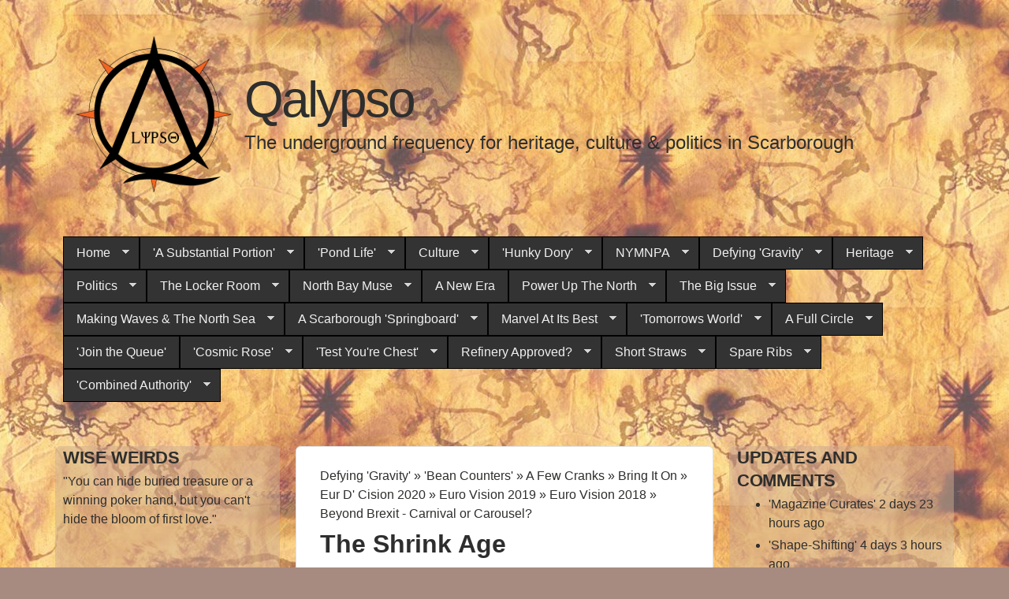

--- FILE ---
content_type: text/html; charset=utf-8
request_url: http://qalypso.co.uk/node/550
body_size: 140405
content:
<!DOCTYPE html>
<!--[if lt IE 7]><html class="lt-ie9 lt-ie8 lt-ie7" lang="en" dir="ltr"><![endif]-->
<!--[if IE 7]><html class="lt-ie9 lt-ie8" lang="en" dir="ltr"><![endif]-->
<!--[if IE 8]><html class="lt-ie9" lang="en" dir="ltr"><![endif]-->
<!--[if gt IE 8]><!--><html lang="en" dir="ltr" prefix="content: http://purl.org/rss/1.0/modules/content/ dc: http://purl.org/dc/terms/ foaf: http://xmlns.com/foaf/0.1/ og: http://ogp.me/ns# rdfs: http://www.w3.org/2000/01/rdf-schema# sioc: http://rdfs.org/sioc/ns# sioct: http://rdfs.org/sioc/types# skos: http://www.w3.org/2004/02/skos/core# xsd: http://www.w3.org/2001/XMLSchema#"><!--<![endif]-->
<head>
<meta charset="utf-8" />
<meta name="Generator" content="Drupal 7 (http://drupal.org)" />
<link rel="canonical" href="/node/550" />
<link rel="shortlink" href="/node/550" />
<link rel="shortcut icon" href="http://qalypso.co.uk/sites/all/themes/qalypso/favicon.ico" type="image/vnd.microsoft.icon" />
<meta name="viewport" content="width=device-width, initial-scale=1" />
<meta name="MobileOptimized" content="width" />
<meta name="HandheldFriendly" content="true" />
<meta name="apple-mobile-web-app-capable" content="yes" />
<title>The Shrink Age | Qalypso</title>
<link type="text/css" rel="stylesheet" href="http://qalypso.co.uk/sites/default/files/css/css_xE-rWrJf-fncB6ztZfd2huxqgxu4WO-qwma6Xer30m4.css" media="all" />
<link type="text/css" rel="stylesheet" href="http://qalypso.co.uk/sites/default/files/css/css_gArAUcbPOGS20Rj3CC1Ph_2J692LtLqNviaNUAmk_Wg.css" media="all" />
<link type="text/css" rel="stylesheet" href="http://qalypso.co.uk/sites/default/files/css/css_Owtd6ABvcfDBXJBekNM4WnXf8bqaxMmepsOsuuKqCoM.css" media="all" />
<link type="text/css" rel="stylesheet" href="http://qalypso.co.uk/sites/default/files/css/css_rP5iJ-BWw4FVpOe_fVdjUyvLTPm1N_h8l6xOGKgf73Y.css" media="screen" />
<link type="text/css" rel="stylesheet" href="http://qalypso.co.uk/sites/default/files/css/css_OalbbeJFP7CTEliUivQTyeLep7iKCUO-CEfYjyU4Lzs.css" media="all" />
<link type="text/css" rel="stylesheet" href="http://qalypso.co.uk/sites/default/files/css/css_5TxylIDFcnpmO5ucPRfXTdJiyW00MUBYhBuo7SANpds.css" media="print" />
<link type="text/css" rel="stylesheet" href="http://qalypso.co.uk/sites/default/files/css/css_PmW0Vxu2KKTQre94cOxMu3ePVwMxxOotf-lLMJQ2kxk.css" media="only screen" />
<link type="text/css" rel="stylesheet" href="http://qalypso.co.uk/sites/default/files/css/css_LYhh0_l6bz7R6ChaYIS_4eCUiQ18S3g0--QnGnTN-kY.css" media="screen" />
<link type="text/css" rel="stylesheet" href="http://qalypso.co.uk/sites/default/files/css/css_gccWjowuH2fga-UCn3xqMw9Uiy1zP2lhOgGv8CdwGnY.css" media="only screen" />
<link type="text/css" rel="stylesheet" href="http://qalypso.co.uk/sites/default/files/css/css_KdQWSoqTFi6fUXmm3X0UQTbwAMmzBTL8ljCpCZ7V698.css" media="screen" />

<!--[if lt IE 9]>
<link type="text/css" rel="stylesheet" href="http://qalypso.co.uk/sites/default/files/css/css_oKkCIuhDElCm2l_S9uv-a71ccdAOj9sjcjAT3Q69HLE.css" media="screen" />
<![endif]-->
<script type="text/javascript" src="http://qalypso.co.uk/sites/default/files/js/js_yMSKTzBO0KmozyLwajzFOrrt_kto_9mtccAkb0rm7gc.js"></script>
<script type="text/javascript" src="http://qalypso.co.uk/sites/default/files/js/js_onbE0n0cQY6KTDQtHO_E27UBymFC-RuqypZZ6Zxez-o.js"></script>
<script type="text/javascript" src="http://qalypso.co.uk/sites/default/files/js/js_rsGiM5M1ffe6EhN-RnhM5f3pDyJ8ZAPFJNKpfjtepLk.js"></script>
<script type="text/javascript">
<!--//--><![CDATA[//><!--
(function(i,s,o,g,r,a,m){i["GoogleAnalyticsObject"]=r;i[r]=i[r]||function(){(i[r].q=i[r].q||[]).push(arguments)},i[r].l=1*new Date();a=s.createElement(o),m=s.getElementsByTagName(o)[0];a.async=1;a.src=g;m.parentNode.insertBefore(a,m)})(window,document,"script","https://www.google-analytics.com/analytics.js","ga");ga("create", "UA-47466665-1", {"cookieDomain":"auto"});ga("send", "pageview");
//--><!]]>
</script>
<script type="text/javascript" src="http://qalypso.co.uk/sites/default/files/js/js_RlK8NXOxi34gEQ93Akm867JOY8TT_gJqUBMKIQ-zSQY.js"></script>
<script type="text/javascript">
<!--//--><![CDATA[//><!--
jQuery.extend(Drupal.settings, {"basePath":"\/","pathPrefix":"","setHasJsCookie":0,"ajaxPageState":{"theme":"qalypso","theme_token":"zUsJxtIXPBx8k5onL6QwtQ3hTuNxBZmd49oDOQRo4mE","js":{"misc\/jquery.js":1,"misc\/jquery-extend-3.4.0.js":1,"misc\/jquery-html-prefilter-3.5.0-backport.js":1,"misc\/jquery.once.js":1,"misc\/drupal.js":1,"misc\/form-single-submit.js":1,"sites\/all\/modules\/google_analytics\/googleanalytics.js":1,"0":1,"sites\/all\/libraries\/superfish\/jquery.hoverIntent.minified.js":1,"sites\/all\/libraries\/superfish\/sfsmallscreen.js":1,"sites\/all\/libraries\/superfish\/supposition.js":1,"sites\/all\/libraries\/superfish\/superfish.js":1,"sites\/all\/libraries\/superfish\/supersubs.js":1,"sites\/all\/modules\/superfish\/superfish.js":1},"css":{"modules\/system\/system.base.css":1,"modules\/system\/system.menus.css":1,"modules\/system\/system.messages.css":1,"modules\/system\/system.theme.css":1,"modules\/aggregator\/aggregator.css":1,"modules\/comment\/comment.css":1,"modules\/field\/theme\/field.css":1,"modules\/node\/node.css":1,"modules\/search\/search.css":1,"modules\/user\/user.css":1,"sites\/all\/modules\/views\/css\/views.css":1,"sites\/all\/modules\/ctools\/css\/ctools.css":1,"public:\/\/qalypsovalid\/qalypsovalid.css":1,"sites\/all\/libraries\/superfish\/css\/superfish.css":1,"sites\/all\/libraries\/superfish\/css\/superfish-smallscreen.css":1,"sites\/all\/libraries\/superfish\/style\/space-orange.css":1,"sites\/all\/themes\/adaptivetheme\/at_core\/css\/at.settings.style.headings.css":1,"sites\/all\/themes\/adaptivetheme\/at_core\/css\/at.settings.style.image.css":1,"sites\/all\/themes\/adaptivetheme\/at_core\/css\/at.layout.css":1,"sites\/all\/themes\/corolla\/css\/html-elements.css":1,"sites\/all\/themes\/corolla\/css\/forms.css":1,"sites\/all\/themes\/corolla\/css\/tables.css":1,"sites\/all\/themes\/corolla\/css\/page.css":1,"sites\/all\/themes\/corolla\/css\/articles.css":1,"sites\/all\/themes\/corolla\/css\/comments.css":1,"sites\/all\/themes\/corolla\/css\/fields.css":1,"sites\/all\/themes\/corolla\/css\/blocks.css":1,"sites\/all\/themes\/corolla\/css\/navigation.css":1,"sites\/all\/themes\/corolla\/css\/fonts.css":1,"sites\/all\/themes\/corolla\/css\/corolla.settings.style.css":1,"sites\/all\/themes\/qalypso\/color\/colors.css":1,"sites\/all\/themes\/qalypso\/css\/footheme.css":1,"sites\/all\/themes\/corolla\/css\/print.css":1,"public:\/\/adaptivetheme\/qalypso_files\/qalypso.responsive.layout.css":1,"public:\/\/adaptivetheme\/qalypso_files\/qalypso.fonts.css":1,"public:\/\/adaptivetheme\/qalypso_files\/qalypso.responsive.styles.css":1,"public:\/\/adaptivetheme\/qalypso_files\/qalypso.custom.css":1,"public:\/\/adaptivetheme\/qalypso_files\/qalypso.lt-ie9.layout.css":1}},"googleanalytics":{"trackOutbound":1,"trackMailto":1,"trackDownload":1,"trackDownloadExtensions":"7z|aac|arc|arj|asf|asx|avi|bin|csv|doc(x|m)?|dot(x|m)?|exe|flv|gif|gz|gzip|hqx|jar|jpe?g|js|mp(2|3|4|e?g)|mov(ie)?|msi|msp|pdf|phps|png|ppt(x|m)?|pot(x|m)?|pps(x|m)?|ppam|sld(x|m)?|thmx|qtm?|ra(m|r)?|sea|sit|tar|tgz|torrent|txt|wav|wma|wmv|wpd|xls(x|m|b)?|xlt(x|m)|xlam|xml|z|zip"},"urlIsAjaxTrusted":{"\/search\/node":true,"\/node\/550?destination=node\/550":true},"superfish":{"1":{"id":"1","sf":{"animation":{"opacity":"show","height":"show"},"speed":"fast"},"plugins":{"smallscreen":{"mode":"window_width","breakpointUnit":"px","title":"Main menu"},"supposition":true,"supersubs":true}}},"adaptivetheme":{"qalypso":{"layout_settings":{"bigscreen":"three-col-grail","tablet_landscape":"three-col-grail","tablet_portrait":"one-col-vert"},"media_query_settings":{"bigscreen":"only screen and (min-width:1025px)","tablet_landscape":"only screen and (min-width:769px) and (max-width:1024px)","tablet_portrait":"only screen and (min-width:481px) and (max-width:768px)"}}}});
//--><!]]>
</script>
<!--[if lt IE 9]>
<script src="http://qalypso.co.uk/sites/all/themes/adaptivetheme/at_core/scripts/html5.js?qq2zfi"></script>
<![endif]-->
</head>
<body class="html not-front not-logged-in two-sidebars page-node page-node- page-node-550 node-type-article atr-7.x-3.x atv-7.x-3.0-rc1 site-name-qalypso section-node color-scheme-custom qalypso bs-n bb-h mb-dd rc-6 rct-6">
  <div id="skip-link" class="nocontent">
    <a href="#main-content" class="element-invisible element-focusable">Skip to main content</a>
  </div>
    <div id="page-wrapper">
  <div id="page" class="page snc-n snw-n sna-l sns-n ssc-n ssw-n ssa-l sss-n btc-n btw-b bta-l bts-n ntc-n ntw-b nta-l nts-n ctc-n ctw-b cta-l cts-n ptc-n ptw-b pta-l pts-n">

    
    <div id="header-wrapper">
      <div class="container clearfix">

        <header class="clearfix with-logo" role="banner">

                      <div id="branding" class="branding-elements clearfix">

                              <div id="logo">
                  <a href="/"><img class="site-logo" typeof="foaf:Image" src="http://qalypso.co.uk/sites/default/files/Qalypso-finalCroppedw200.png" alt="Qalypso" /></a>                </div>
              
                              <div class="h-group" id="name-and-slogan">

                                      <h1 id="site-name"><a href="/" title="Home page">Qalypso</a></h1>
                  
                                      <h2 id="site-slogan">The underground frequency for heritage, culture &amp; politics in Scarborough</h2>
                  
                </div>
              
            </div>
          
          
        </header>

      </div>
    </div>

          <div id="top-panels-wrapper">
        <div class="container clearfix">
          <!-- Three column 3x33 Gpanel -->
          <div class="at-panel gpanel panel-display three-3x33 clearfix">
            <div class="region region-three-33-top region-conditional-stack"><div class="region-inner clearfix"><nav id="block-superfish-1" class="block block-superfish no-title odd first last block-count-1 block-region-three-33-top block-1" ><div class="block-inner clearfix">  
  
  <div class="block-content content clearfix"><ul  id="superfish-1" class="menu sf-menu sf-main-menu sf-horizontal sf-style-space-orange sf-total-items-26 sf-parent-items-24 sf-single-items-2"><li id="menu-218-1" class="first odd sf-item-1 sf-depth-1 sf-total-children-1 sf-parent-children-1 sf-single-children-0 menuparent"><a href="/" class="sf-depth-1 menuparent">Home</a><ul><li id="menu-382-1" class="firstandlast odd sf-item-1 sf-depth-2 sf-total-children-1 sf-parent-children-0 sf-single-children-1 menuparent"><a href="/node/47" class="sf-depth-2 menuparent">Terms &amp; Conditions</a><ul><li id="menu-887-1" class="firstandlast odd sf-item-1 sf-depth-3 sf-no-children"><a href="/node/510" class="sf-depth-3">Imitation, Intimidation &amp; Irritation</a></li></ul></li></ul></li><li id="menu-1239-1" class="middle even sf-item-2 sf-depth-1 sf-total-children-1 sf-parent-children-1 sf-single-children-0 menuparent"><a href="/node/753" class="sf-depth-1 menuparent">&#039;A Substantial Portion&#039;</a><ul><li id="menu-1142-1" class="firstandlast odd sf-item-1 sf-depth-2 sf-total-children-1 sf-parent-children-1 sf-single-children-0 menuparent"><a href="/node/701" class="sf-depth-2 menuparent">Statics &amp; Statistics</a><ul><li id="menu-1066-1" class="firstandlast odd sf-item-1 sf-depth-3 sf-total-children-1 sf-parent-children-1 sf-single-children-0 menuparent"><a href="/node/686" class="sf-depth-3 menuparent">Out With the Old</a><ul><li id="menu-1026-1" class="firstandlast odd sf-item-1 sf-depth-4 sf-total-children-4 sf-parent-children-3 sf-single-children-1 menuparent"><a href="/node/646" class="sf-depth-4 menuparent">Generatrix 2019</a><ul><li id="menu-1045-1" class="first odd sf-item-1 sf-depth-5 sf-no-children"><a href="/node/666" class="sf-depth-5">A Trip to the Moon</a></li><li id="menu-534-1" class="middle even sf-item-2 sf-depth-5 sf-total-children-2 sf-parent-children-0 sf-single-children-2 menuparent"><a href="/node/194" class="sf-depth-5 menuparent">Solar</a><ul><li id="menu-712-1" class="first odd sf-item-1 sf-depth-6 sf-no-children"><a href="/node/326" class="sf-depth-6">Flood Alert &amp; Spring Equinox</a></li><li id="menu-701-1" class="last even sf-item-2 sf-depth-6 sf-no-children"><a href="/node/315" class="sf-depth-6">New Horizons</a></li></ul></li><li id="menu-535-1" class="middle odd sf-item-3 sf-depth-5 sf-total-children-1 sf-parent-children-0 sf-single-children-1 menuparent"><a href="/node/195" class="sf-depth-5 menuparent">Inter Galactic</a><ul><li id="menu-460-1" class="firstandlast odd sf-item-1 sf-depth-6 sf-no-children"><a href="/node/120" class="sf-depth-6">The Parallel Universe</a></li></ul></li><li id="menu-979-1" class="last even sf-item-4 sf-depth-5 sf-total-children-1 sf-parent-children-0 sf-single-children-1 menuparent"><a href="/node/599" class="sf-depth-5 menuparent">Space Race 2018</a><ul><li id="menu-941-1" class="firstandlast odd sf-item-1 sf-depth-6 sf-no-children"><a href="/node/561" class="sf-depth-6">The Space Race</a></li></ul></li></ul></li></ul></li></ul></li></ul></li><li id="menu-1221-1" class="middle odd sf-item-3 sf-depth-1 sf-total-children-1 sf-parent-children-0 sf-single-children-1 menuparent"><a href="/node/738" class="sf-depth-1 menuparent">&#039;Pond Life&#039;</a><ul><li id="menu-1055-1" class="firstandlast odd sf-item-1 sf-depth-2 sf-no-children"><a href="/node/675" class="sf-depth-2">The Manifestos</a></li></ul></li><li id="menu-537-1" class="middle even sf-item-4 sf-depth-1 sf-total-children-3 sf-parent-children-2 sf-single-children-1 menuparent"><a href="/node/197" class="sf-depth-1 menuparent">Culture</a><ul><li id="menu-757-1" class="first odd sf-item-1 sf-depth-2 sf-total-children-1 sf-parent-children-0 sf-single-children-1 menuparent"><a href="/node/371" class="sf-depth-2 menuparent">The Magna Carta</a><ul><li id="menu-871-1" class="firstandlast odd sf-item-1 sf-depth-3 sf-no-children"><a href="/node/494" class="sf-depth-3">Conscription &amp; Area 51</a></li></ul></li><li id="menu-805-1" class="middle even sf-item-2 sf-depth-2 sf-no-children"><a href="/node/427" class="sf-depth-2">A New Year&#039;s DIP - &#039;Digital Inclusion Policy&#039;</a></li><li id="menu-879-1" class="last odd sf-item-3 sf-depth-2 sf-total-children-1 sf-parent-children-0 sf-single-children-1 menuparent"><a href="/node/502" class="sf-depth-2 menuparent">Scarborough Civic Society</a><ul><li id="menu-853-1" class="firstandlast odd sf-item-1 sf-depth-3 sf-no-children"><a href="/node/475" class="sf-depth-3">Bronte In The Bronze Age</a></li></ul></li></ul></li><li id="menu-1208-1" class="middle odd sf-item-5 sf-depth-1 sf-total-children-6 sf-parent-children-2 sf-single-children-4 menuparent"><a href="/node/725" class="sf-depth-1 menuparent">&#039;Hunky Dory&#039;</a><ul><li id="menu-1266-1" class="first odd sf-item-1 sf-depth-2 sf-no-children"><a href="/node/780" class="sf-depth-2">&#039;Wide Awake Club&#039;</a></li><li id="menu-1225-1" class="middle even sf-item-2 sf-depth-2 sf-no-children"><a href="/node/741" class="sf-depth-2">A la Mode</a></li><li id="menu-1143-1" class="middle odd sf-item-3 sf-depth-2 sf-total-children-1 sf-parent-children-0 sf-single-children-1 menuparent"><a href="/node/702" class="sf-depth-2 menuparent">Anglo Sphere</a><ul><li id="menu-1205-1" class="firstandlast odd sf-item-1 sf-depth-3 sf-no-children"><a href="/node/723" class="sf-depth-3">&#039;Peace of Mined&#039;</a></li></ul></li><li id="menu-1257-1" class="middle even sf-item-4 sf-depth-2 sf-no-children"><a href="/node/771" class="sf-depth-2">Rhubarb</a></li><li id="menu-1256-1" class="middle odd sf-item-5 sf-depth-2 sf-no-children"><a href="/node/770" class="sf-depth-2">The Full Stretch</a></li><li id="menu-1232-1" class="last even sf-item-6 sf-depth-2 sf-total-children-1 sf-parent-children-0 sf-single-children-1 menuparent"><a href="/node/747" class="sf-depth-2 menuparent">The Social Way</a><ul><li id="menu-1243-1" class="firstandlast odd sf-item-1 sf-depth-3 sf-no-children"><a href="/node/757" class="sf-depth-3">Phase 17</a></li></ul></li></ul></li><li id="menu-381-1" class="middle even sf-item-6 sf-depth-1 sf-total-children-2 sf-parent-children-2 sf-single-children-0 menuparent"><a href="/node/46" class="sf-depth-1 menuparent">NYMNPA</a><ul><li id="menu-834-1" class="first odd sf-item-1 sf-depth-2 sf-total-children-2 sf-parent-children-0 sf-single-children-2 menuparent"><a href="/node/456" class="sf-depth-2 menuparent">M&amp;WJP</a><ul><li id="menu-741-1" class="first odd sf-item-1 sf-depth-3 sf-no-children"><a href="/node/355" class="sf-depth-3">Fracking in National Parks - Fine?</a></li><li id="menu-980-1" class="last even sf-item-2 sf-depth-3 sf-no-children"><a href="/node/600" class="sf-depth-3">Words Worth,  Zipped</a></li></ul></li><li id="menu-1029-1" class="last even sf-item-2 sf-depth-2 sf-total-children-2 sf-parent-children-0 sf-single-children-2 menuparent"><a href="/node/649" class="sf-depth-2 menuparent">&#039;Glacially Slow&#039;</a><ul><li id="menu-1000-1" class="first odd sf-item-1 sf-depth-3 sf-no-children"><a href="/node/621" class="sf-depth-3">The Hole of Horcum</a></li><li id="menu-1034-1" class="last even sf-item-2 sf-depth-3 sf-no-children"><a href="/node/654" class="sf-depth-3">The Pegasus Crossing</a></li></ul></li></ul></li><li id="menu-1244-1" class="active-trail middle odd sf-item-7 sf-depth-1 sf-total-children-1 sf-parent-children-1 sf-single-children-0 menuparent"><a href="/node/758" class="sf-depth-1 menuparent">Defying &#039;Gravity&#039;</a><ul><li id="menu-1228-1" class="active-trail firstandlast odd sf-item-1 sf-depth-2 sf-total-children-1 sf-parent-children-1 sf-single-children-0 menuparent"><a href="/node/743" class="sf-depth-2 menuparent">&#039;Bean Counters&#039;</a><ul><li id="menu-1213-1" class="active-trail firstandlast odd sf-item-1 sf-depth-3 sf-total-children-1 sf-parent-children-1 sf-single-children-0 menuparent"><a href="/node/730" class="sf-depth-3 menuparent">A Few Cranks</a><ul><li id="menu-1141-1" class="active-trail firstandlast odd sf-item-1 sf-depth-4 sf-total-children-1 sf-parent-children-1 sf-single-children-0 menuparent"><a href="/node/700" class="sf-depth-4 menuparent">Bring It On</a><ul><li id="menu-1063-1" class="active-trail firstandlast odd sf-item-1 sf-depth-5 sf-total-children-1 sf-parent-children-1 sf-single-children-0 menuparent"><a href="/node/683" class="sf-depth-5 menuparent">Eur D&#039; Cision 2020</a><ul><li id="menu-1030-1" class="active-trail firstandlast odd sf-item-1 sf-depth-6 sf-total-children-1 sf-parent-children-1 sf-single-children-0 menuparent"><a href="/node/650" class="sf-depth-6 menuparent">Euro Vision 2019</a><ul><li id="menu-998-1" class="active-trail firstandlast odd sf-item-1 sf-depth-7 sf-total-children-2 sf-parent-children-2 sf-single-children-0 menuparent"><a href="/node/618" class="sf-depth-7 menuparent">Euro Vision 2018</a><ul><li id="menu-873-1" class="active-trail first odd sf-item-1 sf-depth-8 sf-total-children-2 sf-parent-children-0 sf-single-children-2 menuparent"><a href="/node/496" class="sf-depth-8 menuparent">Beyond Brexit - Carnival or Carousel?</a><ul><li id="menu-933-1" class="first odd sf-item-1 sf-depth-9 sf-no-children"><a href="/node/553" class="sf-depth-9">Article 50 &amp; Super Bowl</a></li><li id="menu-930-1" class="last even sf-item-2 sf-depth-9 sf-no-children"><a href="/node/550" class="sf-depth-9 active">The Shrink Age</a></li></ul></li><li id="menu-824-1" class="last even sf-item-2 sf-depth-8 sf-total-children-4 sf-parent-children-0 sf-single-children-4 menuparent"><a href="/node/446" class="sf-depth-8 menuparent">EU  - In or Out?</a><ul><li id="menu-837-1" class="first odd sf-item-1 sf-depth-9 sf-no-children"><a href="/node/459" class="sf-depth-9">EU:  Past, Present Future ...</a></li><li id="menu-831-1" class="middle even sf-item-2 sf-depth-9 sf-no-children"><a href="/node/453" class="sf-depth-9">EU:  Shake It All About</a></li><li id="menu-836-1" class="middle odd sf-item-3 sf-depth-9 sf-no-children"><a href="/node/458" class="sf-depth-9">EU: TTIP &amp; Bonds</a></li><li id="menu-827-1" class="last even sf-item-4 sf-depth-9 sf-no-children"><a href="/node/449" class="sf-depth-9">The EU Debate - A Mysogonists Approach?</a></li></ul></li></ul></li></ul></li></ul></li></ul></li></ul></li></ul></li></ul></li><li id="menu-377-1" class="middle even sf-item-8 sf-depth-1 sf-total-children-7 sf-parent-children-2 sf-single-children-5 menuparent"><a href="/node/44" class="sf-depth-1 menuparent">Heritage</a><ul><li id="menu-658-1" class="first odd sf-item-1 sf-depth-2 sf-total-children-1 sf-parent-children-0 sf-single-children-1 menuparent"><a href="/node/271" class="sf-depth-2 menuparent">Prior Approval</a><ul><li id="menu-478-1" class="firstandlast odd sf-item-1 sf-depth-3 sf-no-children"><a href="/node/138" class="sf-depth-3">The Futurist - Dreaming ...</a></li></ul></li><li id="menu-934-1" class="middle even sf-item-2 sf-depth-2 sf-no-children"><a href="/node/554" class="sf-depth-2">Double Vision - Town Centre Cinema</a></li><li id="menu-884-1" class="middle odd sf-item-3 sf-depth-2 sf-no-children"><a href="/node/507" class="sf-depth-2">Scarborough Spa Slope Stabilisation Scheme</a></li><li id="menu-814-1" class="middle even sf-item-4 sf-depth-2 sf-no-children"><a href="/node/436" class="sf-depth-2">To Market To Market To ...</a></li><li id="menu-819-1" class="middle odd sf-item-5 sf-depth-2 sf-no-children"><a href="/node/441" class="sf-depth-2">Town Team -  &#039;Lost&#039;</a></li><li id="menu-421-1" class="middle even sf-item-6 sf-depth-2 sf-no-children"><a href="/node/82" class="sf-depth-2">Branded - &quot;The Yorkshire Coast&quot;</a></li><li id="menu-1008-1" class="last odd sf-item-7 sf-depth-2 sf-total-children-2 sf-parent-children-0 sf-single-children-2 menuparent"><a href="/node/628" class="sf-depth-2 menuparent">Go Swivel</a><ul><li id="menu-967-1" class="first odd sf-item-1 sf-depth-3 sf-no-children"><a href="/node/587" class="sf-depth-3">The Democratic League</a></li><li id="menu-1058-1" class="last even sf-item-2 sf-depth-3 sf-no-children"><a href="/node/678" class="sf-depth-3">Who, What &amp; Were</a></li></ul></li></ul></li><li id="menu-429-1" class="middle odd sf-item-9 sf-depth-1 sf-total-children-4 sf-parent-children-2 sf-single-children-2 menuparent"><a href="/node/90" class="sf-depth-1 menuparent">Politics</a><ul><li id="menu-703-1" class="first odd sf-item-1 sf-depth-2 sf-no-children"><a href="/node/317" class="sf-depth-2">Hung, Drawn &amp; Quartered</a></li><li id="menu-529-1" class="middle even sf-item-2 sf-depth-2 sf-total-children-1 sf-parent-children-0 sf-single-children-1 menuparent"><a href="/node/189" class="sf-depth-2 menuparent">County</a><ul><li id="menu-857-1" class="firstandlast odd sf-item-1 sf-depth-3 sf-no-children"><a href="/node/479" class="sf-depth-3">Tour de Purdah?</a></li></ul></li><li id="menu-530-1" class="middle odd sf-item-3 sf-depth-2 sf-total-children-3 sf-parent-children-0 sf-single-children-3 menuparent"><a href="/node/190" class="sf-depth-2 menuparent">National</a><ul><li id="menu-705-1" class="first odd sf-item-1 sf-depth-3 sf-no-children"><a href="/node/319" class="sf-depth-3">The Thick end of the Tories</a></li><li id="menu-415-1" class="middle even sf-item-2 sf-depth-3 sf-no-children"><a href="/node/76" title="Anne McIntosh - a strike back?" class="sf-depth-3">Environment Agency Under Attack</a></li><li id="menu-859-1" class="last odd sf-item-3 sf-depth-3 sf-no-children"><a href="/node/481" class="sf-depth-3">Roofs n Chimney Pots</a></li></ul></li><li id="menu-951-1" class="last even sf-item-4 sf-depth-2 sf-no-children"><a href="/node/571" class="sf-depth-2">Snap The Dragon</a></li></ul></li><li id="menu-406-1" class="middle even sf-item-10 sf-depth-1 sf-total-children-7 sf-parent-children-2 sf-single-children-5 menuparent"><a href="/node/67" class="sf-depth-1 menuparent">The Locker Room</a><ul><li id="menu-1223-1" class="first odd sf-item-1 sf-depth-2 sf-no-children"><a href="/node/739" class="sf-depth-2">&#039;Crashes, Quips and Confusion&#039;</a></li><li id="menu-877-1" class="middle even sf-item-2 sf-depth-2 sf-no-children"><a href="/node/500" class="sf-depth-2">August : A Riot Act</a></li><li id="menu-443-1" class="middle odd sf-item-3 sf-depth-2 sf-no-children"><a href="/node/103" title="The Nuclear Industry remains under the radar ......" class="sf-depth-2">Beyond the Radar ....</a></li><li id="menu-464-1" class="middle even sf-item-4 sf-depth-2 sf-no-children"><a href="/node/124" title="an update for &#039;members&#039;" class="sf-depth-2">Chance by Design</a></li><li id="menu-1238-1" class="middle odd sf-item-5 sf-depth-2 sf-total-children-2 sf-parent-children-1 sf-single-children-1 menuparent"><a href="/node/752" class="sf-depth-2 menuparent">Myth &amp; Magic</a><ul><li id="menu-1246-1" class="first odd sf-item-1 sf-depth-3 sf-no-children"><a href="/node/760" class="sf-depth-3">&#039;Homeward Bound&#039;</a></li><li id="menu-1202-1" class="last even sf-item-2 sf-depth-3 sf-total-children-1 sf-parent-children-0 sf-single-children-1 menuparent"><a href="/node/720" class="sf-depth-3 menuparent">The Walk Shire</a><ul><li id="menu-1206-1" class="firstandlast odd sf-item-1 sf-depth-4 sf-no-children"><a href="/node/724" class="sf-depth-4">&#039;Shall We Dance?&#039;</a></li></ul></li></ul></li><li id="menu-643-1" class="middle even sf-item-6 sf-depth-2 sf-no-children"><a href="/node/257" class="sf-depth-2">Sink Holes</a></li><li id="menu-476-1" class="last odd sf-item-7 sf-depth-2 sf-total-children-1 sf-parent-children-0 sf-single-children-1 menuparent"><a href="/node/137" class="sf-depth-2 menuparent">The Land of the Five Rivers</a><ul><li id="menu-477-1" class="firstandlast odd sf-item-1 sf-depth-3 sf-no-children"><a href="/node/136" title="for a dear friend and neighbour x" class="sf-depth-3">The Punjab  by PJ</a></li></ul></li></ul></li><li id="menu-1260-1" class="middle odd sf-item-11 sf-depth-1 sf-total-children-1 sf-parent-children-1 sf-single-children-0 menuparent"><a href="/node/774" class="sf-depth-1 menuparent">North Bay Muse</a><ul><li id="menu-1242-1" class="firstandlast odd sf-item-1 sf-depth-2 sf-total-children-1 sf-parent-children-1 sf-single-children-0 menuparent"><a href="/node/756" class="sf-depth-2 menuparent">North Bay 2024</a><ul><li id="menu-1218-1" class="firstandlast odd sf-item-1 sf-depth-3 sf-total-children-3 sf-parent-children-2 sf-single-children-1 menuparent"><a href="/node/735" class="sf-depth-3 menuparent">North Bay &#039;Unique&#039;</a><ul><li id="menu-1219-1" class="first odd sf-item-1 sf-depth-4 sf-no-children"><a href="/node/736" class="sf-depth-4">Half A Sixpence</a></li><li id="menu-1254-1" class="middle even sf-item-2 sf-depth-4 sf-total-children-1 sf-parent-children-1 sf-single-children-0 menuparent"><a href="/node/768" class="sf-depth-4 menuparent">A &#039;Fresh Page&#039;</a><ul><li id="menu-1065-1" class="firstandlast odd sf-item-1 sf-depth-5 sf-total-children-4 sf-parent-children-1 sf-single-children-3 menuparent"><a href="/node/685" class="sf-depth-5 menuparent">North Bay 2020</a><ul><li id="menu-1025-1" class="first odd sf-item-1 sf-depth-6 sf-no-children"><a href="/node/645" class="sf-depth-6">North Bay  &#039;None the Wiser&#039;</a></li><li id="menu-1037-1" class="middle even sf-item-2 sf-depth-6 sf-no-children"><a href="/node/657" class="sf-depth-6">North Bay Residents Association</a></li><li id="menu-1032-1" class="middle odd sf-item-3 sf-depth-6 sf-total-children-3 sf-parent-children-1 sf-single-children-2 menuparent"><a href="/node/652" class="sf-depth-6 menuparent">North Bay &amp; The Sands</a><ul><li id="menu-1028-1" class="first odd sf-item-1 sf-depth-7 sf-no-children"><a href="/node/648" class="sf-depth-7">North Bay Cinema - Multiplexed</a></li><li id="menu-816-1" class="middle even sf-item-2 sf-depth-7 sf-no-children"><a href="/node/438" title="The Sands" class="sf-depth-7">The Fun of The Fair</a></li><li id="menu-536-1" class="last odd sf-item-3 sf-depth-7 sf-total-children-2 sf-parent-children-0 sf-single-children-2 menuparent"><a href="/node/196" class="sf-depth-7 menuparent">The Sands - North Bay</a><ul><li id="menu-738-1" class="first odd sf-item-1 sf-depth-8 sf-no-children"><a href="/node/352" class="sf-depth-8">Double Vision or Blind as ....</a></li><li id="menu-939-1" class="last even sf-item-2 sf-depth-8 sf-no-children"><a href="/node/559" class="sf-depth-8">The Sands &#039;Hotel&#039;</a></li></ul></li></ul></li><li id="menu-936-1" class="last even sf-item-4 sf-depth-6 sf-no-children"><a href="/node/556" class="sf-depth-6">Skardiborgi Bad Ass</a></li></ul></li></ul></li><li id="menu-1214-1" class="last odd sf-item-3 sf-depth-4 sf-total-children-1 sf-parent-children-1 sf-single-children-0 menuparent"><a href="/node/731" class="sf-depth-4 menuparent">North Bay for Sale</a><ul><li id="menu-1191-1" class="firstandlast odd sf-item-1 sf-depth-5 sf-total-children-1 sf-parent-children-0 sf-single-children-1 menuparent"><a href="/node/711" class="sf-depth-5 menuparent">Hubble Bubble</a><ul><li id="menu-1140-1" class="firstandlast odd sf-item-1 sf-depth-6 sf-no-children"><a href="/node/699" class="sf-depth-6">Check Point Charlie</a></li></ul></li></ul></li></ul></li></ul></li></ul></li><li id="menu-1068-1" class="middle even sf-item-12 sf-depth-1 sf-no-children"><a href="/node/688" class="sf-depth-1">A New Era</a></li><li id="menu-786-1" class="middle odd sf-item-13 sf-depth-1 sf-total-children-7 sf-parent-children-0 sf-single-children-7 menuparent"><a href="/node/400" class="sf-depth-1 menuparent">Power Up The North</a><ul><li id="menu-965-1" class="first odd sf-item-1 sf-depth-2 sf-no-children"><a href="/node/585" class="sf-depth-2">Northern Powerhouse &#039;De Valuation&#039;</a></li><li id="menu-538-1" class="middle even sf-item-2 sf-depth-2 sf-no-children"><a href="/node/198" title="Linda McAvan celebrates the E 300 mil inward investment into Yorkshire" class="sf-depth-2">Drax Drax &amp; Double Drax</a></li><li id="menu-875-1" class="middle odd sf-item-3 sf-depth-2 sf-no-children"><a href="/node/498" class="sf-depth-2">Devolution - Dissolved &amp; Distilled</a></li><li id="menu-778-1" class="middle even sf-item-4 sf-depth-2 sf-no-children"><a href="/node/392" class="sf-depth-2">Northern Powerhouse?</a></li><li id="menu-713-1" class="middle odd sf-item-5 sf-depth-2 sf-no-children"><a href="/node/327" class="sf-depth-2">Potash Powerhouse of the North</a></li><li id="menu-892-1" class="middle even sf-item-6 sf-depth-2 sf-no-children"><a href="/node/516" class="sf-depth-2">Trans Pennine</a></li><li id="menu-787-1" class="last odd sf-item-7 sf-depth-2 sf-no-children"><a href="/node/401" class="sf-depth-2">Why &#039;Devolution&#039; Matters</a></li></ul></li><li id="menu-1005-1" class="middle even sf-item-14 sf-depth-1 sf-total-children-3 sf-parent-children-1 sf-single-children-2 menuparent"><a href="/node/625" class="sf-depth-1 menuparent">The Big Issue</a><ul><li id="menu-1070-1" class="first odd sf-item-1 sf-depth-2 sf-no-children"><a href="/node/690" class="sf-depth-2">Here We Are</a></li><li id="menu-1210-1" class="middle even sf-item-2 sf-depth-2 sf-total-children-2 sf-parent-children-1 sf-single-children-1 menuparent"><a href="/node/727" class="sf-depth-2 menuparent">&#039;Bark &amp; Byte&#039;</a><ul><li id="menu-1245-1" class="first odd sf-item-1 sf-depth-3 sf-no-children"><a href="/node/759" class="sf-depth-3">A &#039;Pilfering&#039; Scene</a></li><li id="menu-1060-1" class="last even sf-item-2 sf-depth-3 sf-total-children-1 sf-parent-children-0 sf-single-children-1 menuparent"><a href="/node/680" class="sf-depth-3 menuparent">When</a><ul><li id="menu-1231-1" class="firstandlast odd sf-item-1 sf-depth-4 sf-no-children"><a href="/node/746" class="sf-depth-4">Famous Last Words</a></li></ul></li></ul></li><li id="menu-1194-1" class="last odd sf-item-3 sf-depth-2 sf-no-children"><a href="/node/714" class="sf-depth-2">Plain Spotting</a></li></ul></li><li id="menu-496-1" class="middle odd sf-item-15 sf-depth-1 sf-total-children-7 sf-parent-children-1 sf-single-children-6 menuparent"><a href="/node/156" class="sf-depth-1 menuparent">Making Waves &amp; The North Sea</a><ul><li id="menu-493-1" class="first odd sf-item-1 sf-depth-2 sf-no-children"><a href="/node/153" class="sf-depth-2">Conservative Consumption</a></li><li id="menu-1198-1" class="middle even sf-item-2 sf-depth-2 sf-no-children"><a href="/node/485" class="sf-depth-2">Area 51 - Crane Attack</a></li><li id="menu-964-1" class="middle odd sf-item-3 sf-depth-2 sf-no-children"><a href="/node/584" class="sf-depth-2">Doggerbank &amp; The &#039;Ivory&#039; Coast</a></li><li id="menu-591-1" class="middle even sf-item-4 sf-depth-2 sf-total-children-1 sf-parent-children-0 sf-single-children-1 menuparent"><a href="/node/228" class="sf-depth-2 menuparent">Off Shore Wind</a><ul><li id="menu-676-1" class="firstandlast odd sf-item-1 sf-depth-3 sf-no-children"><a href="/node/290" class="sf-depth-3">Dogger Bank</a></li></ul></li><li id="menu-524-1" class="middle odd sf-item-5 sf-depth-2 sf-no-children"><a href="/node/184" class="sf-depth-2">Offshore</a></li><li id="menu-722-1" class="middle even sf-item-6 sf-depth-2 sf-no-children"><a href="/node/336" class="sf-depth-2">Sea Defences &amp; Coastal Erosion</a></li><li id="menu-526-1" class="last odd sf-item-7 sf-depth-2 sf-no-children"><a href="/node/186" class="sf-depth-2">Unshore</a></li></ul></li><li id="menu-1235-1" class="middle even sf-item-16 sf-depth-1 sf-total-children-5 sf-parent-children-0 sf-single-children-5 menuparent"><a href="/node/750" class="sf-depth-1 menuparent">A Scarborough &#039;Springboard&#039;</a><ul><li id="menu-1258-1" class="first odd sf-item-1 sf-depth-2 sf-no-children"><a href="/node/772" class="sf-depth-2">&#039;King Street&#039;</a></li><li id="menu-1261-1" class="middle even sf-item-2 sf-depth-2 sf-no-children"><a href="/node/775" class="sf-depth-2">&#039;Museums Trust&#039;</a></li><li id="menu-1268-1" class="middle odd sf-item-3 sf-depth-2 sf-no-children"><a href="/node/782" class="sf-depth-2">&#039;Ship to Shore&#039;</a></li><li id="menu-1263-1" class="middle even sf-item-4 sf-depth-2 sf-no-children"><a href="/node/777" class="sf-depth-2">&#039;Tectonic Plates&#039;</a></li><li id="menu-1252-1" class="last odd sf-item-5 sf-depth-2 sf-no-children"><a href="/node/766" class="sf-depth-2">A Chronological Order?</a></li></ul></li><li id="menu-1052-1" class="middle odd sf-item-17 sf-depth-1 sf-total-children-3 sf-parent-children-1 sf-single-children-2 menuparent"><a href="/node/672" class="sf-depth-1 menuparent">Marvel At Its Best</a><ul><li id="menu-992-1" class="first odd sf-item-1 sf-depth-2 sf-total-children-2 sf-parent-children-1 sf-single-children-1 menuparent"><a href="/node/612" class="sf-depth-2 menuparent">Bay Watch</a><ul><li id="menu-869-1" class="first odd sf-item-1 sf-depth-3 sf-total-children-1 sf-parent-children-0 sf-single-children-1 menuparent"><a href="/node/492" class="sf-depth-3 menuparent">Harbours, TIC&#039;s &amp; ET&#039;s</a><ul><li id="menu-993-1" class="firstandlast odd sf-item-1 sf-depth-4 sf-no-children"><a href="/node/613" class="sf-depth-4">Sons of Uranus</a></li></ul></li><li id="menu-991-1" class="last even sf-item-2 sf-depth-3 sf-no-children"><a href="/node/611" class="sf-depth-3">The Lobster Plot</a></li></ul></li><li id="menu-974-1" class="middle even sf-item-2 sf-depth-2 sf-no-children"><a href="/node/594" class="sf-depth-2">South Bay - Jumanji</a></li><li id="menu-990-1" class="last odd sf-item-3 sf-depth-2 sf-no-children"><a href="/node/610" class="sf-depth-2">The Crustacean Age</a></li></ul></li><li id="menu-1233-1" class="middle even sf-item-18 sf-depth-1 sf-total-children-3 sf-parent-children-0 sf-single-children-3 menuparent"><a href="/node/748" class="sf-depth-1 menuparent">&#039;Tomorrows World&#039;</a><ul><li id="menu-1234-1" class="first odd sf-item-1 sf-depth-2 sf-no-children"><a href="/node/749" class="sf-depth-2">&#039;Aspect is Class&#039;</a></li><li id="menu-1264-1" class="middle even sf-item-2 sf-depth-2 sf-no-children"><a href="/node/778" class="sf-depth-2">&#039;Yesterday&#039;s News&#039;</a></li><li id="menu-1192-1" class="last odd sf-item-3 sf-depth-2 sf-no-children"><a href="/node/712" class="sf-depth-2">Mega los Auras</a></li></ul></li><li id="menu-1035-1" class="middle odd sf-item-19 sf-depth-1 sf-total-children-3 sf-parent-children-2 sf-single-children-1 menuparent"><a href="/node/655" class="sf-depth-1 menuparent">A Full Circle</a><ul><li id="menu-1229-1" class="first odd sf-item-1 sf-depth-2 sf-no-children"><a href="/node/744" class="sf-depth-2">Adventical Acoustics</a></li><li id="menu-1046-1" class="middle even sf-item-2 sf-depth-2 sf-total-children-2 sf-parent-children-1 sf-single-children-1 menuparent"><a href="/node/667" class="sf-depth-2 menuparent">Hüpfen in Berlin</a><ul><li id="menu-1217-1" class="first odd sf-item-1 sf-depth-3 sf-no-children"><a href="/node/734" class="sf-depth-3">Basic Instincts</a></li><li id="menu-1059-1" class="last even sf-item-2 sf-depth-3 sf-total-children-1 sf-parent-children-0 sf-single-children-1 menuparent"><a href="/node/679" class="sf-depth-3 menuparent">Cogs and Wheels</a><ul><li id="menu-1187-1" class="firstandlast odd sf-item-1 sf-depth-4 sf-no-children"><a href="/node/707" class="sf-depth-4">Belt &amp; Braces</a></li></ul></li></ul></li><li id="menu-1199-1" class="last odd sf-item-3 sf-depth-2 sf-total-children-2 sf-parent-children-0 sf-single-children-2 menuparent"><a href="/node/718" class="sf-depth-2 menuparent">The Cure</a><ul><li id="menu-1237-1" class="first odd sf-item-1 sf-depth-3 sf-no-children"><a href="/node/751" class="sf-depth-3">A &#039;Stitch&#039; in Time</a></li><li id="menu-1124-1" class="last even sf-item-2 sf-depth-3 sf-no-children"><a href="/node/697" class="sf-depth-3">Finders, Keepers</a></li></ul></li></ul></li><li id="menu-1255-1" class="middle even sf-item-20 sf-depth-1 sf-no-children"><a href="/node/769" class="sf-depth-1">&#039;Join the Queue&#039;</a></li><li id="menu-1203-1" class="middle odd sf-item-21 sf-depth-1 sf-total-children-3 sf-parent-children-0 sf-single-children-3 menuparent"><a href="/node/721" class="sf-depth-1 menuparent">&#039;Cosmic Rose&#039;</a><ul><li id="menu-1211-1" class="first odd sf-item-1 sf-depth-2 sf-no-children"><a href="/node/728" class="sf-depth-2">Green Dragons</a></li><li id="menu-1227-1" class="middle even sf-item-2 sf-depth-2 sf-no-children"><a href="/node/742" class="sf-depth-2">Albedo Metals</a></li><li id="menu-864-1" class="last odd sf-item-3 sf-depth-2 sf-no-children"><a href="/node/487" class="sf-depth-2">Purely Academic ... Hull</a></li></ul></li><li id="menu-1248-1" class="middle even sf-item-22 sf-depth-1 sf-total-children-1 sf-parent-children-1 sf-single-children-0 menuparent"><a href="/node/762" class="sf-depth-1 menuparent">&#039;Test You&#039;re Chest&#039;</a><ul><li id="menu-1224-1" class="firstandlast odd sf-item-1 sf-depth-2 sf-total-children-3 sf-parent-children-1 sf-single-children-2 menuparent"><a href="/node/740" class="sf-depth-2 menuparent">Chronos</a><ul><li id="menu-1222-1" class="first odd sf-item-1 sf-depth-3 sf-no-children"><a href="/node/698" class="sf-depth-3">&#039;Energy Island&#039;</a></li><li id="menu-1069-1" class="middle even sf-item-2 sf-depth-3 sf-no-children"><a href="/node/689" class="sf-depth-3">&#039;Simple Stuff&#039;</a></li><li id="menu-978-1" class="last odd sf-item-3 sf-depth-3 sf-total-children-4 sf-parent-children-3 sf-single-children-1 menuparent"><a href="/node/598" class="sf-depth-3 menuparent">Alternative Energy 2018</a><ul><li id="menu-862-1" class="first odd sf-item-1 sf-depth-4 sf-no-children"><a href="/node/484" class="sf-depth-4">KM8 &amp; The Long Week End</a></li><li id="menu-854-1" class="middle even sf-item-2 sf-depth-4 sf-total-children-1 sf-parent-children-0 sf-single-children-1 menuparent"><a href="/node/476" class="sf-depth-4 menuparent">Rats, Rex &amp; Sabic</a><ul><li id="menu-891-1" class="firstandlast odd sf-item-1 sf-depth-5 sf-no-children"><a href="/node/515" class="sf-depth-5">Oil &amp; Gas, Environment Agency Event</a></li></ul></li><li id="menu-686-1" class="middle odd sf-item-3 sf-depth-4 sf-total-children-2 sf-parent-children-0 sf-single-children-2 menuparent"><a href="/node/300" title="Its a Corker" class="sf-depth-4 menuparent">Third Energy</a><ul><li id="menu-865-1" class="first odd sf-item-1 sf-depth-5 sf-no-children"><a href="/node/488" class="sf-depth-5">KM8 - &#039;The Truth Will Out&#039;</a></li><li id="menu-810-1" class="last even sf-item-2 sf-depth-5 sf-no-children"><a href="/node/432" class="sf-depth-5">KM8, KMA - Third or Thirst</a></li></ul></li><li id="menu-956-1" class="last even sf-item-4 sf-depth-4 sf-total-children-4 sf-parent-children-1 sf-single-children-3 menuparent"><a href="/node/576" class="sf-depth-4 menuparent">Fracking 2017</a><ul><li id="menu-970-1" class="first odd sf-item-1 sf-depth-5 sf-no-children"><a href="/node/590" class="sf-depth-5">Fracking -  A Social Licence</a></li><li id="menu-893-1" class="middle even sf-item-2 sf-depth-5 sf-no-children"><a href="/node/517" class="sf-depth-5">O&amp;G - The Environment Agent Event</a></li><li id="menu-856-1" class="middle odd sf-item-3 sf-depth-5 sf-no-children"><a href="/node/478" class="sf-depth-5">OESG - Lines in the Sand</a></li><li id="menu-820-1" class="last even sf-item-4 sf-depth-5 sf-total-children-1 sf-parent-children-0 sf-single-children-1 menuparent"><a href="/node/442" class="sf-depth-5 menuparent">Scarborough&#039;s &#039;Anti-Fracking&#039; Invitation</a><ul><li id="menu-914-1" class="firstandlast odd sf-item-1 sf-depth-6 sf-no-children"><a href="/node/424" class="sf-depth-6">Quadrilla</a></li></ul></li></ul></li></ul></li></ul></li></ul></li><li id="menu-1230-1" class="middle odd sf-item-23 sf-depth-1 sf-total-children-1 sf-parent-children-0 sf-single-children-1 menuparent"><a href="/node/745" class="sf-depth-1 menuparent">Refinery Approved?</a><ul><li id="menu-1247-1" class="firstandlast odd sf-item-1 sf-depth-2 sf-no-children"><a href="/node/761" class="sf-depth-2">The &#039;Mixed&#039; Museum</a></li></ul></li><li id="menu-1250-1" class="middle even sf-item-24 sf-depth-1 sf-total-children-1 sf-parent-children-1 sf-single-children-0 menuparent"><a href="/node/764" class="sf-depth-1 menuparent">Short Straws</a><ul><li id="menu-867-1" class="firstandlast odd sf-item-1 sf-depth-2 sf-total-children-1 sf-parent-children-1 sf-single-children-0 menuparent"><a href="/node/490" class="sf-depth-2 menuparent">Universal</a><ul><li id="menu-842-1" class="firstandlast odd sf-item-1 sf-depth-3 sf-total-children-1 sf-parent-children-0 sf-single-children-1 menuparent"><a href="/node/464" class="sf-depth-3 menuparent">Odd Jobs</a><ul><li id="menu-885-1" class="firstandlast odd sf-item-1 sf-depth-4 sf-no-children"><a href="/node/508" class="sf-depth-4">T&#039;Interview Techniques</a></li></ul></li></ul></li></ul></li><li id="menu-667-1" class="middle odd sf-item-25 sf-depth-1 sf-total-children-2 sf-parent-children-0 sf-single-children-2 menuparent"><a href="/node/281" class="sf-depth-1 menuparent">Spare Ribs</a><ul><li id="menu-986-1" class="first odd sf-item-1 sf-depth-2 sf-no-children"><a href="/node/606" class="sf-depth-2">Britons on the Brink</a></li><li id="menu-659-1" class="last even sf-item-2 sf-depth-2 sf-no-children"><a href="/node/272" class="sf-depth-2">Food Poverty in the UK</a></li></ul></li><li id="menu-1251-1" class="last even sf-item-26 sf-depth-1 sf-total-children-1 sf-parent-children-1 sf-single-children-0 menuparent"><a href="/node/765" class="sf-depth-1 menuparent">&#039;Combined Authority&#039;</a><ul><li id="menu-1209-1" class="firstandlast odd sf-item-1 sf-depth-2 sf-total-children-2 sf-parent-children-2 sf-single-children-0 menuparent"><a href="/node/726" class="sf-depth-2 menuparent">A Boundary Review?</a><ul><li id="menu-1204-1" class="first odd sf-item-1 sf-depth-3 sf-total-children-2 sf-parent-children-1 sf-single-children-1 menuparent"><a href="/node/722" class="sf-depth-3 menuparent">Split Ends</a><ul><li id="menu-527-1" class="first odd sf-item-1 sf-depth-4 sf-no-children"><a href="/node/187" class="sf-depth-4">Parish</a></li><li id="menu-1144-1" class="last even sf-item-2 sf-depth-4 sf-total-children-4 sf-parent-children-0 sf-single-children-4 menuparent"><a href="/node/703" class="sf-depth-4 menuparent">Ork Shire</a><ul><li id="menu-1196-1" class="first odd sf-item-1 sf-depth-5 sf-no-children"><a href="/node/716" class="sf-depth-5">The Establishment</a></li><li id="menu-1075-1" class="middle even sf-item-2 sf-depth-5 sf-no-children"><a href="/node/695" class="sf-depth-5">&#039;Model with Enhancements&#039;</a></li><li id="menu-1197-1" class="middle odd sf-item-3 sf-depth-5 sf-no-children"><a href="/node/717" class="sf-depth-5">Meet the &#039;Flintstones&#039;</a></li><li id="menu-1193-1" class="last even sf-item-4 sf-depth-5 sf-no-children"><a href="/node/713" class="sf-depth-5">Gung Ho</a></li></ul></li></ul></li><li id="menu-1147-1" class="last even sf-item-2 sf-depth-3 sf-total-children-1 sf-parent-children-1 sf-single-children-0 menuparent"><a href="/node/705" class="sf-depth-3 menuparent">Spuds &amp; Spads</a><ul><li id="menu-1073-1" class="firstandlast odd sf-item-1 sf-depth-4 sf-total-children-2 sf-parent-children-1 sf-single-children-1 menuparent"><a href="/node/693" class="sf-depth-4 menuparent">General 2020</a><ul><li id="menu-1253-1" class="first odd sf-item-1 sf-depth-5 sf-no-children"><a href="/node/767" class="sf-depth-5">&#039;House of Commons&#039;</a></li><li id="menu-1201-1" class="last even sf-item-2 sf-depth-5 sf-total-children-1 sf-parent-children-0 sf-single-children-1 menuparent"><a href="/node/719" class="sf-depth-5 menuparent">&#039;Downing Street&#039;</a><ul><li id="menu-1033-1" class="firstandlast odd sf-item-1 sf-depth-6 sf-no-children"><a href="/node/653" class="sf-depth-6">Election Briefs</a></li></ul></li></ul></li></ul></li></ul></li></ul></li></ul></div>
  </div></nav></div></div>                                                          </div>
        </div>
      </div>
    
    
    
    <div id="content-wrapper">
      <div class="container">

        <div id="columns">
          <div class="columns-inner clearfix">

            <div id="content-column">
              <div class="content-inner">

                
                <section id="main-content" role="main">

                  
                  <div class="content-margin">
                    <div class="content-style">

                      
                      <div id="breadcrumb" class="clearfix"><nav class="breadcrumb-wrapper clearfix" role="navigation" aria-labelledby="breadcrumb-label"><h2 id="breadcrumb-label" class="element-invisible">You are here</h2><ol id="crumbs" class="clearfix"><li class="crumb crumb-first"><span typeof="v:Breadcrumb"><a rel="v:url"  property="v:title"  href="/node/758">Defying &#039;Gravity&#039;</a></span></li><li class="crumb"><span class="crumb-separator"> &#187; </span><span typeof="v:Breadcrumb"><a rel="v:url"  property="v:title"  href="/node/743">&#039;Bean Counters&#039;</a></span></li><li class="crumb"><span class="crumb-separator"> &#187; </span><span typeof="v:Breadcrumb"><a rel="v:url"  property="v:title"  href="/node/730">A Few Cranks</a></span></li><li class="crumb"><span class="crumb-separator"> &#187; </span><span typeof="v:Breadcrumb"><a rel="v:url"  property="v:title"  href="/node/700">Bring It On</a></span></li><li class="crumb"><span class="crumb-separator"> &#187; </span><span typeof="v:Breadcrumb"><a rel="v:url"  property="v:title"  href="/node/683">Eur D&#039; Cision 2020</a></span></li><li class="crumb"><span class="crumb-separator"> &#187; </span><span typeof="v:Breadcrumb"><a rel="v:url"  property="v:title"  href="/node/650">Euro Vision 2019</a></span></li><li class="crumb"><span class="crumb-separator"> &#187; </span><span typeof="v:Breadcrumb"><a rel="v:url"  property="v:title"  href="/node/618">Euro Vision 2018</a></span></li><li class="crumb crumb-last"><span class="crumb-separator"> &#187; </span><span typeof="v:Breadcrumb"><a rel="v:url"  property="v:title"  href="/node/496">Beyond Brexit - Carnival or Carousel?</a></span></li></ol></nav></div>
                      
                                              <header class="clearfix">
                          <h1 id="page-title">
                            The Shrink Age                          </h1>
                        </header>
                      
                      
                      
                      <div id="content">
                        <div class="region region-content"><div id="block-system-main" class="block block-system no-title odd first last block-count-2 block-region-content block-main" >  
  
  <article id="node-550" class="node node-article node-promoted article odd node-with-picture node-full ia-r clearfix" about="/node/550" typeof="sioc:Item foaf:Document" role="article">
  <div class="node-inner">

    
              <header class="node-header">

        
                  <p class="submitted"><span property="dc:date dc:created" content="2017-01-24T19:04:22+00:00" datatype="xsd:dateTime" rel="sioc:has_creator">Submitted by <span class="username" xml:lang="" about="/user/3430" typeof="sioc:UserAccount" property="foaf:name" datatype="">Captain Qahn</span> on <time datetime="2017-01-24T19:04:22+0000">Tue, 2017-01-24 19:04</time></span></p>
        
      </header>
        <span property="dc:title" content="The Shrink Age" class="rdf-meta element-hidden"></span><span property="sioc:num_replies" content="24" datatype="xsd:integer" class="rdf-meta element-hidden"></span>
    <div class="node-content">
      <div class="user-picture">
    <img typeof="foaf:Image" class="image-style-thumbnail" src="http://qalypso.co.uk/sites/default/files/styles/thumbnail/public/pictures/picture-3430-1423134618.jpg?itok=rFG2xalC" alt="Captain Qahn&#039;s picture" title="Captain Qahn&#039;s picture" />  </div>
    <div class="field field-name-body field-type-text-with-summary field-label-hidden view-mode-full"><div class="field-items"><div class="field-item even" property="content:encoded"><p><a href="http://www.bbc.co.uk/news/uk-politics-38720320">http://www.bbc.co.uk/news/uk-politics-38720320</a></p>
<p>"...Supreme Court President Lord Neuberger said: "By a majority of eight to three, the Supreme Court today rules that the government cannot trigger Article 50 without an act of Parliament authorising it to do so."</p>
<p>He added: "Withdrawal effects a fundamental change by cutting off the source of EU law, as well as changing legal rights.</p>
<p>"The UK's constitutional arrangements require such changes to be clearly authorised by Parliament...."  <span class="floatright"><img alt="" src="/sites/default/files/resize/users/3430/page/image/brexit-720x432.jpg" width="720" height="432" /></span></p>
<p>Labour leader Jeremy Corbyn said: "Labour respects the result of the referendum and the will of the British people and will not frustrate the process for invoking Article 50."</p>
<p>But he added that his party would "seek to amend the Article 50 Bill to prevent the Conservatives using Brexit to turn Britain into a bargain basement tax haven off the coast of Europe". <a href="https://www.youtube.com/watch?v=aTjUzT-xto4">https://www.youtube.com/watch?v=aTjUzT-xto4</a></p>
<p>However, UKIP leader Paul Nuttall warned MPs and peers not to hamper the passage of the legislation.</p>
<p>"The will of the people will be heard, and woe betide those politicians or parties that attempt to block, delay, or in any other way subvert that will," he said.</p>
<p>The Scottish National Party said it would put forward 50 "serious and substantive" amendments to the government's parliamentary bill for triggering Article 50.</p>
<p>Among them, it wants Mrs May to set out her negotiating aims in an official document known as a white paper and to consult the Scottish government and other devolved administrations through the UK-wide joint ministerial committee.</p>
<p>Several Conservative MPs, including former ministers Alistair Burt, Nicky Morgan and Anna Soubry, also want a white paper, but former party leader Iain Duncan Smith predicted any bill would be "very tight", offering little scope for amendments.</p>
<p>Liberal Democrat leader Tim Farron said his MPs and peers would vote against Article 50 unless there was guarantee of the public having a vote on the final deal reached between the UK and EU."</p>
<p><span class="floatright"><img alt="" src="/sites/default/files/users/3430/page/image/brexit%20Britain.jpg" width="1024" height="614" /></span><a href="https://www.youtube.com/watch?v=cAS4pJmuHAM">https://www.youtube.com/watch?v=cAS4pJmuHAM</a></p>
<p><a href="https://www.theguardian.com/commentisfree/2017/jan/24/remoaner-article-50-brexit-labour">https://www.theguardian.com/commentisfree/2017/jan/24/remoaner-article-5...</a></p>
<p>"<span class="drop-cap"><span class="drop-cap__inner">...I</span></span>n every political generation there are decisions that history later reveals to be defining of an era. They are watersheds for individuals and governments, for the fortunes of political parties and entire parliaments. And the choices you make as a politician at these critical junctures are those that you have to live with throughout the rest of a political career, however long or short its course....</p>
<p>"I cannot vote to trigger article 50 on the wing and a prayer that Brexit will do as the prime minister says, and make Britain a fairer, more prosperous and equal society. Because I do not believe that is true.</p>
<p>Of course, I can’t know how Brexit is likely to play out, any more than Theresa May can. But my judgment tells me that the stirring and nostalgic vision she painted last week of a buccaneering Britain striking advantageous trade deals across the globe, while our longstanding competitiveness and productivity deficits are transformed at home, is a triumph of hope over experience, and party politics over the national interest....</p>
<p>"Too little effort was made to remind people of the role formal economic and social collaboration across Europe played in securing 70 years of peace on our continent. And too little thought was given to the catalytic effect Brexit might have on the forces of far-right nationalism that are resurgent once again in Europe, setting nation against nation. <a href="https://www.youtube.com/watch?v=OKStvZJQBDg">https://www.youtube.com/watch?v=OKStvZJQBDg</a></p>
<p>Brexit Britain, like Trump’s America, is being held up by those far-right leaders as a beacon to light their countries’ way to the nativist (white), protectionist and illiberal future they have long aspired to. Differences in language and accent can’t obscure the common currents of xenophobia, bigotry and aggression that are evident across the west.</p>
<p>Faced with these dark trends, so reminiscent of our European past, the Labour party also has a collective choice to make. We can hedge and triangulate, appease and acquiesce, and hope to ameliorate the worst, in economic and political terms. Or we can take a stand for our values, for what we believe to be in the best interests of our people, our country and the wider world. It is a stand against the political lies that preceded the Brexit vote and the fantasy island economics that have followed it. A properly patriotic stand, which acknowledges the modern challenges of globalisation and migration, but warns against the age-old dangers of blaming the foreigner for all ills, and so rejects the shouty jingoism and deceitful promises of the Brexiteers..</p>
<p>"I believe that leadership from Labour has to begin in parliament in the coming weeks, when we see the legislation to trigger article 50. We all heard the threat from May that she would pursue “an alternative economic model” if Brexit turned bad, and we all know what that means: a low-tax, low-wage, low-security economy, as dreamed of by generations of hard-right politicians. If that is even a remote possibility, then Labour has a duty to try and prevent it, in the interests of the people we represent. And the most democratic means to achieve that is to trust the people once more – all of them, including the 16- and 17-year-olds denied a say on their future – in a second, confirmatory referendum, once the reality of Brexit is revealed.</p>
<p>If May refuses to accept amendments that would insert such a failsafe device then it will be obvious to all that she is recklessly pursuing a Brexit of any sort, and at any cost, for party political reasons and at the expense of the British people. In those circumstances, I do not feel I would have any choice but to vote against the government and, if needs be, the Labour whip...."</p>
<p>Ah, so ...  ;-0</p>
<p><a href="https://www.theguardian.com/artanddesign/jonathanjonesblog/2017/jan/24/biennale-de-la-biche-guadeloupe">https://www.theguardian.com/artanddesign/jonathanjonesblog/2017/jan/24/b...</a></p>
<p>Ahyhoos this 'Shrink Age'  it kinda got me thinking wheres the plug? </p>
<p>Oi Noah ...</p>
<p><a href="https://www.youtube.com/watch?v=VZ2Nfvc8WMw">https://www.youtube.com/watch?v=VZ2Nfvc8WMw</a></p>
<p>Oooh , Ah, Ouch Ouchie  Couche ;-))</p>
<p><a href="https://www.youtube.com/watch?v=MwSQz1XQxDA&amp;list=PLCSLPdBXynBjME3wroshaoaw8_iR9CxGb&amp;index=5">https://www.youtube.com/watch?v=MwSQz1XQxDA&amp;list=PLCSLPdBXynBjME3wroshao...</a></p>
<p> </p>
</div></div></div><section class="field field-name-field-tags field-type-taxonomy-term-reference field-label-above view-mode-full"><h2 class="field-label">Tags:&nbsp;</h2><ul class="field-items"><li class="field-item even" rel="dc:subject"><a href="/taxonomy/term/13" typeof="skos:Concept" property="rdfs:label skos:prefLabel" datatype="">Politics</a></li></ul></section>    </div>

          <nav class="clearfix"><ul class="links inline"><li class="comment_forbidden first last"><span><a href="/user/login?destination=node/550%23comment-form">Log in</a> to post comments</span></li></ul></nav>
    
    <section id="comments" class="comment-wrapper">

          <h2 class="title">
      24 Comments    </h2>
      
  <a id="comment-3053"></a>
<article class="comment comment-by-node-author odd first comment-with-picture clearfix" about="/comment/3053#comment-3053" typeof="sioc:Post sioct:Comment">

  
    <div class="user-picture">
    <img typeof="foaf:Image" class="image-style-thumbnail" src="http://qalypso.co.uk/sites/default/files/styles/thumbnail/public/pictures/picture-3430-1423134618.jpg?itok=rFG2xalC" alt="Captain Qahn&#039;s picture" title="Captain Qahn&#039;s picture" />  </div>

      <header class="comment-header">
 
          <h3 property="dc:title" datatype="" class="comment-title"><a href="/comment/3053#comment-3053" rel="bookmark">Brexit &amp; The Lost  </a></h3>
    
        
    <p class="comment-submitted"><span property="dc:date dc:created" content="2017-01-25T02:50:00+00:00" datatype="xsd:dateTime" rel="sioc:has_creator">Submitted by <span class="username" xml:lang="" about="/user/3430" typeof="sioc:UserAccount" property="foaf:name" datatype="">Captain Qahn</span> on <time datetime="2017-01-25T02:50:00Z"><span class="date-time">Wed, 2017-01-25 02:50</span></time></span><p>
  </header>
    
  <div class="comment-content">
    <span rel="sioc:reply_of" resource="/node/550" class="rdf-meta element-hidden"></span><div class="field field-name-comment-body field-type-text-long field-label-hidden view-mode-full"><div class="field-items"><div class="field-item even" property="content:encoded"><p><a href="http://www.yorkshirepost.co.uk/news/opinion/paddy-ashdown-lost-tribes-must-be-given-a-liberal-voice-in-age-of-extremism-1-8351483">http://www.yorkshirepost.co.uk/news/opinion/paddy-ashdown-lost-tribes-mu...</a></p>
<p>"... I am particularly struck by the comparison between our age and the 1930s. Then, following a recession and a failure in politics, there was a massive collapse in confidence in the political system and the establishment. Then too, people wondered whether democracy was failing and hungered for the government of strong men.</p>
<p>Then too, multilateralism gave way to unilateralism and, indeed, to a surge in nationalism. Then too, as we remember, free trade withered away and protectionism was on the rise. It was also an age when vulgarity always succeeded over decency and when the ugly voices were heard, listened to and followed far more than the quiet voice of reason. It was an age when many of us found it convenient to blame the ills that we were suffering from on the stranger in our midst or the foreigner over the border...."</p>
<p><a href="https://www.youtube.com/watch?v=VSV9S2Ol3bc">https://www.youtube.com/watch?v=VSV9S2Ol3bc</a></p>
<p><a href="http://www.yorkshirepost.co.uk/news/opinion/greg-clark-a-ten-point-industrial-plan-to-avoid-brexit-storm-1-8351474">http://www.yorkshirepost.co.uk/news/opinion/greg-clark-a-ten-point-indus...</a></p>
<p>"We start from a position of considerable strength. We are the fifth biggest economy in the world, despite having the 22nd highest population. We have achieved higher levels of employment than ever before – 2.7 million more than in 2010. We have businesses, research institutions and cultural achievements at the very forefront of global excellence. For all those reasons, we attract investment and talented individuals from around the world, but there are challenges.</p>
<p>The first is to build on those strengths and extend excellence into the future. British excellence in key technologies, professions, research disciplines and institutions provides us with crucial competitive advantages, but we cannot take them for granted. If other countries invest more in research and development, we cannot expect to keep, let alone extend, our technological lead in key sectors.</p>
<p>Our competitors are upgrading infrastructure networks and reforming systems of governance, and we, too, must strive for improvement. In industrial sectors, from automotive and aerospace to financial and professional services and the creative industries, the UK has a global reputation, but the competition for new investment is fierce and unending. The conditions that have allowed UK investment destinations to succeed include the availability of supportive research programmes, relevant skills in local labour markets and capable supply chains. If our success is to continue, those foundations must be maintained and strengthened..."</p>
<p>21st Century Romans!!</p>
<p>Oooh : <a href="http://variety.com/2016/film/news/legendary-dune-frank-herbert-1201923648/">http://variety.com/2016/film/news/legendary-dune-frank-herbert-1201923648/</a></p>
<p>Ah, choo</p>
<p><a href="http://www.independent.co.uk/news/world/americas/bill-gates-deadly-flu-epidemic-world-not-prepared-ebola-zika-virus-crisis-melinda-gates-foundation-a7501536.html">http://www.independent.co.uk/news/world/americas/bill-gates-deadly-flu-e...</a></p>
<p><a href="https://www.youtube.com/watch?v=ld2DMsyy0go">https://www.youtube.com/watch?v=ld2DMsyy0go</a></p>
<p>Hmmm</p>
<p><a href="https://www.youtube.com/watch?v=OPY3d0BxTbI">https://www.youtube.com/watch?v=OPY3d0BxTbI</a></p>
</div></div></div>  </div>

  
      <nav class="clearfix"><ul class="links inline"><li class="comment_forbidden first last"><span><a href="/user/login?destination=node/550%23comment-form">Log in</a> to post comments</span></li></ul></nav>
  
</article>
<a id="comment-3054"></a>
<article class="comment comment-by-node-author even comment-with-picture clearfix" about="/comment/3054#comment-3054" typeof="sioc:Post sioct:Comment">

  
    <div class="user-picture">
    <img typeof="foaf:Image" class="image-style-thumbnail" src="http://qalypso.co.uk/sites/default/files/styles/thumbnail/public/pictures/picture-3430-1423134618.jpg?itok=rFG2xalC" alt="Captain Qahn&#039;s picture" title="Captain Qahn&#039;s picture" />  </div>

      <header class="comment-header">
 
          <h3 property="dc:title" datatype="" class="comment-title"><a href="/comment/3054#comment-3054" rel="bookmark">Brexit Broken Down</a></h3>
    
        
    <p class="comment-submitted"><span property="dc:date dc:created" content="2017-01-25T06:22:00+00:00" datatype="xsd:dateTime" rel="sioc:has_creator">Submitted by <span class="username" xml:lang="" about="/user/3430" typeof="sioc:UserAccount" property="foaf:name" datatype="">Captain Qahn</span> on <time datetime="2017-01-25T06:22:00Z"><span class="date-time">Wed, 2017-01-25 06:22</span></time></span><p>
  </header>
    
  <div class="comment-content">
    <span rel="sioc:reply_of" resource="/node/550" class="rdf-meta element-hidden"></span><div class="field field-name-comment-body field-type-text-long field-label-hidden view-mode-full"><div class="field-items"><div class="field-item even" property="content:encoded"><p>Yep, probably the best &amp; yet most disturbing film ever made 'Dune' ... did anyone recall the ending? Nope, me neither... besides back in 1984 who could recall anything. Yawwwn.   Google was still a speck, no doubt in Gates et al  imagination.</p>
<p>Tis kinda like Brexit really. Having studied 'rigourously' on the classical, medieval, industrial &amp; recent history of the  EU it still remains, say like the Monarchy,  a mystery built from clans &amp; tribes.</p>
<p>Whilst 'modernity' and 'populism' thanks to technology, 'Google' and the goggle eyed, pop, it is ofter the little things that get overlooked, or indeed the blaring simply obvious.</p>
<p>Brexit was a two pillar (tower) , a Yes or No 'solution'.   Where was the middle ground? Where was the other option .... the Referendum was fatally flawed, in that it was designed  to divide and conquer.  There was no third option. For many no option to 'do' nothing.</p>
<p>The orchestrators of that Cameron &amp; Osborne, but who were the Architects?    </p>
<p>Towers : Bridges. Walls. Fences.</p>
<p>OK, science-fiction , pandora, paradox, parallel ... a fantasy world that perhaps captures the boring (often) science world and brings it into an often 'imaginary'  harsh reality.   It 'sci-fi' really kicked off following WWI ... reason. </p>
<p>All very glam, ab fab &amp; famous. Troublesome &amp; tribal.</p>
<p>Tribal matters, matter.  </p>
<p>Between the sheets of 'fantasy' perhaps politics has lost its grip on what really matters.   </p>
<p>Freedom of choice shows a respect for 'other' tribal groups. Chivalry or common courtesy and the ability to mind the gaps, accept our differences and retreat.</p>
<p>Britain is Broke. Is it strong enough to deal with the deeper problems of Europe?  Simplistically it is a North v South post modernity ongoing economic war, with many elections brewing in the near term, surely the EU's 'destiny' is of the EU's making, ergo why should the UK interfere?</p>
<p>Perhaps May is right, to reach out to new Global investment,  though what will become of the  Common Wealth? Is Brexit a pre-requisit of the breaking up of the Common Wealth... what does that mean and have the consequences been measured?      </p>
<p>Tim Farron too holds some valid and valiant points, should we just stand by and let 'by gones' be 'bye gones'.</p>
<p>Jeremy Corbyn on the other hand, seems to have waved the White Flag and surrendered.  There is some merit in that too but continues to whine on the sidelines </p>
<p>Shall we discuss the Architects?  How 'Ironic'. </p>
<p>Of course, there is always another option : Do nothing.</p>
<p><a href="https://www.youtube.com/watch?v=7e5-0t0pTF0">https://www.youtube.com/watch?v=7e5-0t0pTF0</a></p>
<p>Feel free to create your own ;-/</p>
<p><a href="https://www.youtube.com/watch?v=BuxFXHircaI">https://www.youtube.com/watch?v=BuxFXHircaI</a></p>
<p>Zzzzzzzzz</p>
</div></div></div>  </div>

  
      <nav class="clearfix"><ul class="links inline"><li class="comment_forbidden first last"><span><a href="/user/login?destination=node/550%23comment-form">Log in</a> to post comments</span></li></ul></nav>
  
</article>
<a id="comment-3055"></a>
<article class="comment comment-by-node-author odd comment-with-picture clearfix" about="/comment/3055#comment-3055" typeof="sioc:Post sioct:Comment">

  
    <div class="user-picture">
    <img typeof="foaf:Image" class="image-style-thumbnail" src="http://qalypso.co.uk/sites/default/files/styles/thumbnail/public/pictures/picture-3430-1423134618.jpg?itok=rFG2xalC" alt="Captain Qahn&#039;s picture" title="Captain Qahn&#039;s picture" />  </div>

      <header class="comment-header">
 
          <h3 property="dc:title" datatype="" class="comment-title"><a href="/comment/3055#comment-3055" rel="bookmark">Trump At the Top</a></h3>
    
        
    <p class="comment-submitted"><span property="dc:date dc:created" content="2017-01-25T11:49:00+00:00" datatype="xsd:dateTime" rel="sioc:has_creator">Submitted by <span class="username" xml:lang="" about="/user/3430" typeof="sioc:UserAccount" property="foaf:name" datatype="">Captain Qahn</span> on <time datetime="2017-01-25T11:49:00Z"><span class="date-time">Wed, 2017-01-25 11:49</span></time></span><p>
  </header>
    
  <div class="comment-content">
    <span rel="sioc:reply_of" resource="/node/550" class="rdf-meta element-hidden"></span><div class="field field-name-comment-body field-type-text-long field-label-hidden view-mode-full"><div class="field-items"><div class="field-item even" property="content:encoded"><p><a href="http://www.bbc.co.uk/news/world-us-canada-38740717">http://www.bbc.co.uk/news/world-us-canada-38740717</a></p>
<p class="story-body__introduction">"Donald Trump has said a "big day" is planned on national security, including an announcement to build a wall on the border between the US and Mexico.</p>
<p>The new US president is expected to sign several executive orders regarding immigration and border security over the next few days.</p>
<p>They are likely to include the "extreme vetting" of people coming from seven predominantly Muslim countries in the Middle East and Africa.</p>
<p>This would restrict refugee access.</p>
<p>Mr Trump tweeted: "Big day planned on national security tomorrow. Among many other things, we will build the wall!"</p>
<p>Is that to keep him in ?</p>
<p>tis a long way down ....</p>
</div></div></div>  </div>

  
      <nav class="clearfix"><ul class="links inline"><li class="comment_forbidden first last"><span><a href="/user/login?destination=node/550%23comment-form">Log in</a> to post comments</span></li></ul></nav>
  
</article>
<a id="comment-3061"></a>
<article class="comment comment-by-node-author even comment-with-picture clearfix" about="/comment/3061#comment-3061" typeof="sioc:Post sioct:Comment">

  
    <div class="user-picture">
    <img typeof="foaf:Image" class="image-style-thumbnail" src="http://qalypso.co.uk/sites/default/files/styles/thumbnail/public/pictures/picture-3430-1423134618.jpg?itok=rFG2xalC" alt="Captain Qahn&#039;s picture" title="Captain Qahn&#039;s picture" />  </div>

      <header class="comment-header">
 
          <h3 property="dc:title" datatype="" class="comment-title"><a href="/comment/3061#comment-3061" rel="bookmark">The Badlands</a></h3>
    
        
    <p class="comment-submitted"><span property="dc:date dc:created" content="2017-01-26T05:21:00+00:00" datatype="xsd:dateTime" rel="sioc:has_creator">Submitted by <span class="username" xml:lang="" about="/user/3430" typeof="sioc:UserAccount" property="foaf:name" datatype="">Captain Qahn</span> on <time datetime="2017-01-26T05:21:00Z"><span class="date-time">Thu, 2017-01-26 05:21</span></time></span><p>
  </header>
    
  <div class="comment-content">
    <span rel="sioc:reply_of" resource="/node/550" class="rdf-meta element-hidden"></span><div class="field field-name-comment-body field-type-text-long field-label-hidden view-mode-full"><div class="field-items"><div class="field-item even" property="content:encoded"><p><a href="http://www.bbc.co.uk/news/science-environment-38746608">http://www.bbc.co.uk/news/science-environment-38746608</a></p>
<p class="story-body__introduction">"Are the recent actions taken by the Trump team on the issues of climate and energy the opening shots in a war on knowledge?</p>
<p>Or are they simply what you'd expect from a new administration of a different political hue?...</p>
<p>"The brief White House document now contains a further indication of the green priorities of the new administration. The Environmental Protection Agency (EPA), should focus on its "essential mission of protecting our air and water".</p>
<p>"Not according to White House spokesman Sean Spicer.</p>
<p>"I don't think it's any surprise that when there's an administration turnover, that we're going to review the policy," he said.</p>
<p>""We are beginning to see our fears realised less than a week after President Trump has taken office," said Bob Ward, from the Grantham Research Institute on Climate Change and the Environment.</p>
<p>"I hope that the Prime Minister will challenge President Trump about this censorship and political interference in the process of gaining and sharing knowledge about climate change during their meeting on Friday."</p>
<p>Oh.</p>
<p><a href="http://www.bbc.co.uk/news/world-us-canada-38753000">http://www.bbc.co.uk/news/world-us-canada-38753000</a></p>
<p>Ah, so ... that Jacket!</p>
<p>Sock it to him May ...</p>
<p>Anyone got any popcorn?</p>
<p>Coach... couche ... ouch ...</p>
<p>is warming up to the Goggle box. is there any original thought out there?  Nope </p>
<p>Specktakers....</p>
</div></div></div>  </div>

  
      <nav class="clearfix"><ul class="links inline"><li class="comment_forbidden first last"><span><a href="/user/login?destination=node/550%23comment-form">Log in</a> to post comments</span></li></ul></nav>
  
</article>
<a id="comment-3063"></a>
<article class="comment comment-by-node-author odd comment-with-picture clearfix" about="/comment/3063#comment-3063" typeof="sioc:Post sioct:Comment">

  
    <div class="user-picture">
    <img typeof="foaf:Image" class="image-style-thumbnail" src="http://qalypso.co.uk/sites/default/files/styles/thumbnail/public/pictures/picture-3430-1423134618.jpg?itok=rFG2xalC" alt="Captain Qahn&#039;s picture" title="Captain Qahn&#039;s picture" />  </div>

      <header class="comment-header">
 
          <h3 property="dc:title" datatype="" class="comment-title"><a href="/comment/3063#comment-3063" rel="bookmark">Game Set n Match</a></h3>
    
        
    <p class="comment-submitted"><span property="dc:date dc:created" content="2017-01-26T07:27:00+00:00" datatype="xsd:dateTime" rel="sioc:has_creator">Submitted by <span class="username" xml:lang="" about="/user/3430" typeof="sioc:UserAccount" property="foaf:name" datatype="">Captain Qahn</span> on <time datetime="2017-01-26T07:27:00Z"><span class="date-time">Thu, 2017-01-26 07:27</span></time></span><p>
  </header>
    
  <div class="comment-content">
    <span rel="sioc:reply_of" resource="/node/550" class="rdf-meta element-hidden"></span><div class="field field-name-comment-body field-type-text-long field-label-hidden view-mode-full"><div class="field-items"><div class="field-item even" property="content:encoded"><p><a href="http://www.bbc.co.uk/news/technology-38753819">http://www.bbc.co.uk/news/technology-38753819</a></p>
<p>"In a series of tweets posted over the course of this week he has praised Trump’s Secretary of State pick Rex Tillerson.</p>
<p>"This may sound surprising coming from me,” he wrote in a tweet. “But I agree with The Economist. Rex Tillerson has the potential to be an excellent Sec of State.”...</p>
<p>"Here’s where Mr Musk and Mr Trump will surely see eye-to-eye. Tesla is a company investing big in US manufacturing. The Gigafactory will eventually employ more than 6,000 people, Tesla has said. And that’s just the battery factory. The cars are being made in Fremont, California, where another 6,000 or so could soon work.</p>
<p>Mr Musk also presents President Trump with an irresistible feather in his Make America Great Again cap - the chance to re-ignite the space race.</p>
<p>SpaceX, Mr Musk’s space exploration company, has already taken up some contracts from Nasa, but there are presumably more tasks Mr Musk would like to get involved with. You get the feeling space travel might just appeal to Mr Trump’s sense of grandeur."</p>
<p>Fascinating ....</p>
<p><a href="http://www.bbc.co.uk/news/world-latin-america-38753006">http://www.bbc.co.uk/news/world-latin-america-38753006</a></p>
<p>"The governor of Minas Gerais has declared a 180-day state of emergency.</p>
<p>There have also been three confirmed cases in Sao Paulo, Brazil's most populous state, and one each in Espiritu Santo and Bahia, which both neighbour Minas.</p>
<p>Around 5.5m vaccine doses have already been sent to five states that have confirmed cases or are at risk. The other 6 million ordered will arrive soon.</p>
<p>It is not clear what has caused the rise in cases."</p>
<p> </p>
</div></div></div>  </div>

  
      <nav class="clearfix"><ul class="links inline"><li class="comment_forbidden first last"><span><a href="/user/login?destination=node/550%23comment-form">Log in</a> to post comments</span></li></ul></nav>
  
</article>
<a id="comment-3064"></a>
<article class="comment comment-by-node-author even comment-with-picture clearfix" about="/comment/3064#comment-3064" typeof="sioc:Post sioct:Comment">

  
    <div class="user-picture">
    <img typeof="foaf:Image" class="image-style-thumbnail" src="http://qalypso.co.uk/sites/default/files/styles/thumbnail/public/pictures/picture-3430-1423134618.jpg?itok=rFG2xalC" alt="Captain Qahn&#039;s picture" title="Captain Qahn&#039;s picture" />  </div>

      <header class="comment-header">
 
          <h3 property="dc:title" datatype="" class="comment-title"><a href="/comment/3064#comment-3064" rel="bookmark">War of the Roses? </a></h3>
    
        
    <p class="comment-submitted"><span property="dc:date dc:created" content="2017-01-26T13:15:00+00:00" datatype="xsd:dateTime" rel="sioc:has_creator">Submitted by <span class="username" xml:lang="" about="/user/3430" typeof="sioc:UserAccount" property="foaf:name" datatype="">Captain Qahn</span> on <time datetime="2017-01-26T13:15:00Z"><span class="date-time">Thu, 2017-01-26 13:15</span></time></span><p>
  </header>
    
  <div class="comment-content">
    <span rel="sioc:reply_of" resource="/node/550" class="rdf-meta element-hidden"></span><div class="field field-name-comment-body field-type-text-long field-label-hidden view-mode-full"><div class="field-items"><div class="field-item even" property="content:encoded"><p><a href="https://www.theguardian.com/politics/blog/live/2017/jan/26/brexit-article-5-bill-david-davis-theresa-may-accused-of-grovelling-after-praising-trump-for-renewing-america-politics-live">https://www.theguardian.com/politics/blog/live/2017/jan/26/brexit-articl...</a></p>
<p>Oooh.. just munching  Toblerone on burgers btw ... an absolutely awful front page on the Snoooze ... wot were they thinking of ... ffs  who needs a yacht or a job, or both ;-)</p>
<p>PS if you're the opposition ... guess what you failed :-))</p>
<p>Miowwww</p>
<p>Tin Tin Duck</p>
<p><a href="https://www.aclu.org/">https://www.aclu.org/</a></p>
</div></div></div>  </div>

  
      <nav class="clearfix"><ul class="links inline"><li class="comment_forbidden first last"><span><a href="/user/login?destination=node/550%23comment-form">Log in</a> to post comments</span></li></ul></nav>
  
</article>
<a id="comment-3082"></a>
<article class="comment odd comment-with-picture clearfix" about="/comment/3082#comment-3082" typeof="sioc:Post sioct:Comment">

  
    <div class="user-picture">
    <img typeof="foaf:Image" class="image-style-thumbnail" src="http://qalypso.co.uk/sites/default/files/styles/thumbnail/public/pictures/picture-16-1474987389.jpg?itok=WyvURs0Z" alt="Captain Black&#039;s picture" title="Captain Black&#039;s picture" />  </div>

      <header class="comment-header">
 
          <h3 property="dc:title" datatype="" class="comment-title"><a href="/comment/3082#comment-3082" rel="bookmark">Whacky Races</a></h3>
    
        
    <p class="comment-submitted"><span property="dc:date dc:created" content="2017-01-31T06:46:00+00:00" datatype="xsd:dateTime" rel="sioc:has_creator">Submitted by <span class="username" xml:lang="" about="/user/16" typeof="sioc:UserAccount" property="foaf:name" datatype="">Captain Black</span> on <time datetime="2017-01-31T06:46:00Z"><span class="date-time">Tue, 2017-01-31 06:46</span></time></span><p>
  </header>
    
  <div class="comment-content">
    <span rel="sioc:reply_of" resource="/node/550" class="rdf-meta element-hidden"></span><div class="field field-name-comment-body field-type-text-long field-label-hidden view-mode-full"><div class="field-items"><div class="field-item even" property="content:encoded"><p>Hats, Bats &amp; Cats :-)</p>
<p><a href="http://www.bbc.co.uk/news/uk-38805196">http://www.bbc.co.uk/news/uk-38805196</a></p>
<p>"Lord Ricketts, who was permanent secretary at the Foreign Office from 2006-10, said it was unprecedented for a US president to be invited for a state visit in their first year in the White House."</p>
<p><a href="http://www.bbc.co.uk/news/entertainment-arts-38805151">http://www.bbc.co.uk/news/entertainment-arts-38805151</a></p>
<p>"The popular sci-fi series features a Time Lord known only as "The Doctor" who travels through time and space in a ship called the Tardis, which outwardly resembles a 1960s police telephone box.</p>
<p>The main character has the ability to regenerate, a quirk that has allowed a number of actors to have played the role over the years.</p>
<p>Dr Who was first broadcast in 1963 and underwent a relaunch in 2005, the 10th series of which will be Peter Capaldi's last."</p>
<p><a href="http://www.bbc.co.uk/news/business-38800095">http://www.bbc.co.uk/news/business-38800095</a></p>
<p>"The 35,000 machines, usually offering roulette, have become the biggest source of money for the bookmaking industry and now provide more than half its profits.</p>
<p>The report cited figures showing that in 2015 £1.7bn was lost by gamblers on the terminals, each of which took £48,724 from punters that year."</p>
<p>Rats?</p>
<p><a href="https://www.gov.uk/government/news/hmrc-releases-most-optimistic-self-assessment-expense-claims">https://www.gov.uk/government/news/hmrc-releases-most-optimistic-self-as...</a></p>
<p>Bzzzzz....</p>
<p>Ah, so ... Spin</p>
<p>Thing is wiv HMRC there's room for all ;-)</p>
<p><a href="https://www.youtube.com/watch?v=M3sxru2xBq8">https://www.youtube.com/watch?v=M3sxru2xBq8</a></p>
<p>GSTQ x</p>
<p>Ah ... pass the pale</p>
<p><a href="http://www.bbc.co.uk/news/blogs-news-from-elsewhere-38797351">http://www.bbc.co.uk/news/blogs-news-from-elsewhere-38797351</a></p>
</div></div></div>  </div>

  
      <nav class="clearfix"><ul class="links inline"><li class="comment_forbidden first last"><span><a href="/user/login?destination=node/550%23comment-form">Log in</a> to post comments</span></li></ul></nav>
  
</article>
<a id="comment-3085"></a>
<article class="comment comment-by-node-author even comment-with-picture clearfix" about="/comment/3085#comment-3085" typeof="sioc:Post sioct:Comment">

  
    <div class="user-picture">
    <img typeof="foaf:Image" class="image-style-thumbnail" src="http://qalypso.co.uk/sites/default/files/styles/thumbnail/public/pictures/picture-3430-1423134618.jpg?itok=rFG2xalC" alt="Captain Qahn&#039;s picture" title="Captain Qahn&#039;s picture" />  </div>

      <header class="comment-header">
 
          <h3 property="dc:title" datatype="" class="comment-title"><a href="/comment/3085#comment-3085" rel="bookmark">Doorstep EU</a></h3>
    
        
    <p class="comment-submitted"><span property="dc:date dc:created" content="2017-02-01T04:37:00+00:00" datatype="xsd:dateTime" rel="sioc:has_creator">Submitted by <span class="username" xml:lang="" about="/user/3430" typeof="sioc:UserAccount" property="foaf:name" datatype="">Captain Qahn</span> on <time datetime="2017-02-01T04:37:00Z"><span class="date-time">Wed, 2017-02-01 04:37</span></time></span><p>
  </header>
    
  <div class="comment-content">
    <span rel="sioc:reply_of" resource="/node/550" class="rdf-meta element-hidden"></span><div class="field field-name-comment-body field-type-text-long field-label-hidden view-mode-full"><div class="field-items"><div class="field-item even" property="content:encoded"><p><a href="http://debateeu.goodbarber.com/#!section=8385695&amp;cat=0&amp;item=11079117">http://debateeu.goodbarber.com/#!section=8385695&amp;cat=0&amp;item=11079117</a></p>
</div></div></div>  </div>

  
      <nav class="clearfix"><ul class="links inline"><li class="comment_forbidden first last"><span><a href="/user/login?destination=node/550%23comment-form">Log in</a> to post comments</span></li></ul></nav>
  
</article>
<a id="comment-3087"></a>
<article class="comment comment-by-node-author odd comment-with-picture clearfix" about="/comment/3087#comment-3087" typeof="sioc:Post sioct:Comment">

  
    <div class="user-picture">
    <img typeof="foaf:Image" class="image-style-thumbnail" src="http://qalypso.co.uk/sites/default/files/styles/thumbnail/public/pictures/picture-3430-1423134618.jpg?itok=rFG2xalC" alt="Captain Qahn&#039;s picture" title="Captain Qahn&#039;s picture" />  </div>

      <header class="comment-header">
 
          <h3 property="dc:title" datatype="" class="comment-title"><a href="/comment/3087#comment-3087" rel="bookmark">Trump &#039;Scoops&#039;</a></h3>
    
        
    <p class="comment-submitted"><span property="dc:date dc:created" content="2017-02-01T06:12:00+00:00" datatype="xsd:dateTime" rel="sioc:has_creator">Submitted by <span class="username" xml:lang="" about="/user/3430" typeof="sioc:UserAccount" property="foaf:name" datatype="">Captain Qahn</span> on <time datetime="2017-02-01T06:12:00Z"><span class="date-time">Wed, 2017-02-01 06:12</span></time></span><p>
  </header>
    
  <div class="comment-content">
    <span rel="sioc:reply_of" resource="/node/550" class="rdf-meta element-hidden"></span><div class="field field-name-comment-body field-type-text-long field-label-hidden view-mode-full"><div class="field-items"><div class="field-item even" property="content:encoded"><p>Scoops</p>
<p><a href="http://www.independent.co.uk/life-style/health-and-families/donald-trump-mental-illness-narcisissm-us-president-psychologists-inauguration-crowd-size-paranoia-a7552661.html?cmpid=facebook-post">http://www.independent.co.uk/life-style/health-and-families/donald-trump...</a></p>
<p>Not quite... eternal optimism. </p>
<p>Water off a ducks back.</p>
<p>1.  Since when did expectations exist that politicians tell the truth ?</p>
<p>2.  Appointment, approval &amp; acceptance.</p>
<p>Explore.</p>
</div></div></div>  </div>

  
      <nav class="clearfix"><ul class="links inline"><li class="comment_forbidden first last"><span><a href="/user/login?destination=node/550%23comment-form">Log in</a> to post comments</span></li></ul></nav>
  
</article>
<a id="comment-3208"></a>
<article class="comment comment-by-node-author even comment-with-picture clearfix" about="/comment/3208#comment-3208" typeof="sioc:Post sioct:Comment">

  
    <div class="user-picture">
    <img typeof="foaf:Image" class="image-style-thumbnail" src="http://qalypso.co.uk/sites/default/files/styles/thumbnail/public/pictures/picture-3430-1423134618.jpg?itok=rFG2xalC" alt="Captain Qahn&#039;s picture" title="Captain Qahn&#039;s picture" />  </div>

      <header class="comment-header">
 
          <h3 property="dc:title" datatype="" class="comment-title"><a href="/comment/3208#comment-3208" rel="bookmark">Adept a &#039;Timelord&#039; - Tarzan Sacked !!</a></h3>
    
        
    <p class="comment-submitted"><span property="dc:date dc:created" content="2017-03-08T01:56:00+00:00" datatype="xsd:dateTime" rel="sioc:has_creator">Submitted by <span class="username" xml:lang="" about="/user/3430" typeof="sioc:UserAccount" property="foaf:name" datatype="">Captain Qahn</span> on <time datetime="2017-03-08T01:56:00Z"><span class="date-time">Wed, 2017-03-08 01:56</span></time></span><p>
  </header>
    
  <div class="comment-content">
    <span rel="sioc:reply_of" resource="/node/550" class="rdf-meta element-hidden"></span><div class="field field-name-comment-body field-type-text-long field-label-hidden view-mode-full"><div class="field-items"><div class="field-item even" property="content:encoded"><p><a href="http://www.bbc.co.uk/news/uk-politics-39200658">http://www.bbc.co.uk/news/uk-politics-39200658</a></p>
<p>"...  Lord Heseltine, one of 13 Tory peers to rebel, said he had been sacked as a government adviser on regional growth.</p>
<p>The previous defeat was on the issue of guaranteeing the rights of EU citizens.</p>
<p>Lord Heseltine, 83, who served as a minister in the Thatcher government, said he was informed by the Conservative chief whip in the Lords he was to be sacked "from the five jobs with which I have been helping the government".</p>
<p><strong>"This is entirely the right of the prime minister and I'm sorry that the expertise which I have put at the government's disposal over the last six years has now come to an end,"</strong> he said.</p>
<p>"However, in the last resort, I believe, as I said in the House of Lords, the future of this country is inextricably interwoven with our European friends.</p>
<p>"It's the duty of Parliament to assert its sovereignty in determining the legacy we leave to new generations of young people."</p>
<p>Lord Heseltine had been brought in by former Prime Minister David Cameron to advise the government on a range of projects, including schemes in east London and Swansea." </p>
<p>Oh &amp; Erm the Northern Powerhouse???</p>
<p><a href="http://www.manchestereveningnews.co.uk/business/business-news/lord-heseltine-address-summit-forging-10697745">http://www.manchestereveningnews.co.uk/business/business-news/lord-hesel...</a></p>
<p>I can feel a shift in the time space conundrum ...</p>
<p>Hmmm...</p>
<p><a href="https://www.youtube.com/watch?v=z18LY6NME1s">https://www.youtube.com/watch?v=z18LY6NME1s</a></p>
<p>Oh.</p>
<p>Forget the budget.</p>
<p><a href="http://www.telegraph.co.uk/news/2017/03/07/lord-heseltine-sacked-government-adviser-rebelling-brexit/">http://www.telegraph.co.uk/news/2017/03/07/lord-heseltine-sacked-governm...</a></p>
<p><a href="http://news.sky.com/story/lord-heseltine-sacked-as-government-adviser-after-brexit-rebellion-10794263">http://news.sky.com/story/lord-heseltine-sacked-as-government-adviser-af...</a></p>
<p><a href="http://www.independent.co.uk/news/uk/politics/theresa-may-lord-heseltine-government-adviser-brexit-rebellion-house-of-lords-vote-a7617191.html">http://www.independent.co.uk/news/uk/politics/theresa-may-lord-heseltine...</a></p>
<p>Unbelievable.</p>
<p><a href="http://www.telegraph.co.uk/news/2017/03/06/queen-pictured-still-riding-90-without-helmet-heads-pony/">http://www.telegraph.co.uk/news/2017/03/06/queen-pictured-still-riding-9...</a></p>
</div></div></div>  </div>

  
      <nav class="clearfix"><ul class="links inline"><li class="comment_forbidden first last"><span><a href="/user/login?destination=node/550%23comment-form">Log in</a> to post comments</span></li></ul></nav>
  
</article>
<a id="comment-3212"></a>
<article class="comment comment-by-node-author odd comment-with-picture clearfix" about="/comment/3212#comment-3212" typeof="sioc:Post sioct:Comment">

  
    <div class="user-picture">
    <img typeof="foaf:Image" class="image-style-thumbnail" src="http://qalypso.co.uk/sites/default/files/styles/thumbnail/public/pictures/picture-3430-1423134618.jpg?itok=rFG2xalC" alt="Captain Qahn&#039;s picture" title="Captain Qahn&#039;s picture" />  </div>

      <header class="comment-header">
 
          <h3 property="dc:title" datatype="" class="comment-title"><a href="/comment/3212#comment-3212" rel="bookmark">She Who Dares ... </a></h3>
    
        
    <p class="comment-submitted"><span property="dc:date dc:created" content="2017-03-08T08:04:37+00:00" datatype="xsd:dateTime" rel="sioc:has_creator">Submitted by <span class="username" xml:lang="" about="/user/3430" typeof="sioc:UserAccount" property="foaf:name" datatype="">Captain Qahn</span> on <time datetime="2017-03-08T08:04:37Z"><span class="date-time">Wed, 2017-03-08 08:04</span></time></span><p>
  </header>
    
  <div class="comment-content">
    <span rel="sioc:reply_of" resource="/node/550" class="rdf-meta element-hidden"></span><div class="field field-name-comment-body field-type-text-long field-label-hidden view-mode-full"><div class="field-items"><div class="field-item even" property="content:encoded"><p><a href="https://www.youtube.com/watch?v=4YZpvkXpal4">https://www.youtube.com/watch?v=4YZpvkXpal4</a></p>
<p>How very dare 'she' ...</p>
<p><a href="https://www.youtube.com/watch?v=TOznZdMRQVM">https://www.youtube.com/watch?v=TOznZdMRQVM</a></p>
<p>Meanwhile, in't  land of make believe :</p>
<p><a href="http://www.bbc.co.uk/news/uk-politics-39191876">http://www.bbc.co.uk/news/uk-politics-39191876</a></p>
<p><a href="https://www.youtube.com/watch?v=Jk-P-MghoiU">https://www.youtube.com/watch?v=Jk-P-MghoiU</a></p>
<p>No more.</p>
</div></div></div>  </div>

  
      <nav class="clearfix"><ul class="links inline"><li class="comment_forbidden first last"><span><a href="/user/login?destination=node/550%23comment-form">Log in</a> to post comments</span></li></ul></nav>
  
</article>
<a id="comment-3216"></a>
<article class="comment comment-by-node-author even comment-with-picture clearfix" about="/comment/3216#comment-3216" typeof="sioc:Post sioct:Comment">

  
    <div class="user-picture">
    <img typeof="foaf:Image" class="image-style-thumbnail" src="http://qalypso.co.uk/sites/default/files/styles/thumbnail/public/pictures/picture-3430-1423134618.jpg?itok=rFG2xalC" alt="Captain Qahn&#039;s picture" title="Captain Qahn&#039;s picture" />  </div>

      <header class="comment-header">
 
          <h3 property="dc:title" datatype="" class="comment-title"><a href="/comment/3216#comment-3216" rel="bookmark">Bubble Wrap</a></h3>
    
        
    <p class="comment-submitted"><span property="dc:date dc:created" content="2017-03-08T19:35:00+00:00" datatype="xsd:dateTime" rel="sioc:has_creator">Submitted by <span class="username" xml:lang="" about="/user/3430" typeof="sioc:UserAccount" property="foaf:name" datatype="">Captain Qahn</span> on <time datetime="2017-03-08T19:35:00Z"><span class="date-time">Wed, 2017-03-08 19:35</span></time></span><p>
  </header>
    
  <div class="comment-content">
    <span rel="sioc:reply_of" resource="/node/550" class="rdf-meta element-hidden"></span><div class="field field-name-comment-body field-type-text-long field-label-hidden view-mode-full"><div class="field-items"><div class="field-item even" property="content:encoded"><p><a href="http://www.independent.co.uk/news/world/americas/donald-trump-healthcare-plan-worlds-greatest-2017-obamacare-repeal-replace-a7618861.html">http://www.independent.co.uk/news/world/americas/donald-trump-healthcare...</a></p>
<p><a href="http://www.bbc.co.uk/news/world-us-canada-39208786">http://www.bbc.co.uk/news/world-us-canada-39208786</a></p>
<p><a href="https://www.youtube.com/watch?v=kQI06jiNsR8">https://www.youtube.com/watch?v=kQI06jiNsR8</a></p>
<p>Labour Alternative?</p>
<p><a href="http://www.newstatesman.com/politics/uk/2017/03/chuka-umunna-labour-alternative">http://www.newstatesman.com/politics/uk/2017/03/chuka-umunna-labour-alte...</a></p>
<p>Good stuff, wrong party ...</p>
<p>PiQ.</p>
<p><a href="https://www.youtube.com/watch?v=Tx1XIm6q4r4">https://www.youtube.com/watch?v=Tx1XIm6q4r4</a></p>
<p> </p>
</div></div></div>  </div>

  
      <nav class="clearfix"><ul class="links inline"><li class="comment_forbidden first last"><span><a href="/user/login?destination=node/550%23comment-form">Log in</a> to post comments</span></li></ul></nav>
  
</article>
<a id="comment-3235"></a>
<article class="comment odd comment-with-picture clearfix" about="/comment/3235#comment-3235" typeof="sioc:Post sioct:Comment">

  
    <div class="user-picture">
    <img typeof="foaf:Image" class="image-style-thumbnail" src="http://qalypso.co.uk/sites/default/files/styles/thumbnail/public/pictures/picture-16-1474987389.jpg?itok=WyvURs0Z" alt="Captain Black&#039;s picture" title="Captain Black&#039;s picture" />  </div>

      <header class="comment-header">
 
          <h3 property="dc:title" datatype="" class="comment-title"><a href="/comment/3235#comment-3235" rel="bookmark">Brexit Bill &amp; Royal Assent</a></h3>
    
        
    <p class="comment-submitted"><span property="dc:date dc:created" content="2017-03-14T07:04:41+00:00" datatype="xsd:dateTime" rel="sioc:has_creator">Submitted by <span class="username" xml:lang="" about="/user/16" typeof="sioc:UserAccount" property="foaf:name" datatype="">Captain Black</span> on <time datetime="2017-03-14T07:04:41Z"><span class="date-time">Tue, 2017-03-14 07:04</span></time></span><p>
  </header>
    
  <div class="comment-content">
    <span rel="sioc:reply_of" resource="/node/550" class="rdf-meta element-hidden"></span><div class="field field-name-comment-body field-type-text-long field-label-hidden view-mode-full"><div class="field-items"><div class="field-item even" property="content:encoded"><p><a href="http://www.bbc.co.uk/news/uk-politics-39262081">http://www.bbc.co.uk/news/uk-politics-39262081</a></p>
<p>"Peers backed down over the issues of EU residency rights and a meaningful vote on the final Brexit deal after their objections were overturned by MPs.</p>
<p>The bill is expected to receive Royal Assent and become law on Tuesday"</p>
<p>Behind every Cloud ...</p>
<p><a href="http://www.bbc.co.uk/news/uk-scotland-scotland-politics-39263613">http://www.bbc.co.uk/news/uk-scotland-scotland-politics-39263613</a></p>
<p>"One is to sit in the back of the Tory Brexit bus, shut up, say nothing, and see the prime minister drive us off a Brexit cliff, or we have the opportunity of the people of Scotland having the power in their hands in a referendum about our country's future."</p>
<p><a href="http://www.telegraph.co.uk/news/2017/03/14/uk-cities-nowhere-sight-worlds-quality-living-rankings/">http://www.telegraph.co.uk/news/2017/03/14/uk-cities-nowhere-sight-world...</a></p>
</div></div></div>  </div>

  
      <nav class="clearfix"><ul class="links inline"><li class="comment_forbidden first last"><span><a href="/user/login?destination=node/550%23comment-form">Log in</a> to post comments</span></li></ul></nav>
  
</article>
<a id="comment-3264"></a>
<article class="comment even comment-with-picture clearfix" about="/comment/3264#comment-3264" typeof="sioc:Post sioct:Comment">

  
    <div class="user-picture">
    <img typeof="foaf:Image" class="image-style-thumbnail" src="http://qalypso.co.uk/sites/default/files/styles/thumbnail/public/pictures/picture-16-1474987389.jpg?itok=WyvURs0Z" alt="Captain Black&#039;s picture" title="Captain Black&#039;s picture" />  </div>

      <header class="comment-header">
 
          <h3 property="dc:title" datatype="" class="comment-title"><a href="/comment/3264#comment-3264" rel="bookmark">Brexit &amp; Henry VIII</a></h3>
    
        
    <p class="comment-submitted"><span property="dc:date dc:created" content="2017-03-20T07:29:00+00:00" datatype="xsd:dateTime" rel="sioc:has_creator">Submitted by <span class="username" xml:lang="" about="/user/16" typeof="sioc:UserAccount" property="foaf:name" datatype="">Captain Black</span> on <time datetime="2017-03-20T07:29:00Z"><span class="date-time">Mon, 2017-03-20 07:29</span></time></span><p>
  </header>
    
  <div class="comment-content">
    <span rel="sioc:reply_of" resource="/node/550" class="rdf-meta element-hidden"></span><div class="field field-name-comment-body field-type-text-long field-label-hidden view-mode-full"><div class="field-items"><div class="field-item even" property="content:encoded"><p><a href="http://www.telegraph.co.uk/news/2017/03/18/theresa-may-unveil-plans-converting-eu-law-via-henry-viii-clauses/">http://www.telegraph.co.uk/news/2017/03/18/theresa-may-unveil-plans-conv...</a></p>
<div class="articleBodyText section">
<div class="article-body-text component  ">
<div class="component-content">
<p><span class="m_first-letter m_first-letter--flagged">"T</span>wo fundamental changes will be proposed. The first is repealing the European Communities Act 1972, the historic law that took Britain into the EU. </p>
<p>The second is for thousands of European laws, dictats and directives to be turned into UK law before Brexit is completed in mid-2019. </p>
<p>However, ministers are braced for “controversy” because they propose doing so though a little-known power that is 500-years old. </p>
<p>So-called “Henry VIII clauses” give the Government powers to change old laws that have already been passed by Parliament. </p>
<p>However critics say they avoid scrutiny and - crucially - circumvent the Lords because it means less parliamentary debate than usual. </p>
<p>“The provision of Henry VIII clauses will be in there,” said one senior government source. “It will probably be one of the most controversial bits of the Bill.”</p>
<p><a href="https://www.youtube.com/watch?v=0OWj0CiM8WU">https://www.youtube.com/watch?v=0OWj0CiM8WU</a></p>
</div>
</div>
</div>
<p><a href="http://www.constitution.org/sech/sech_074.txt">http://www.constitution.org/sech/sech_074.txt</a></p>
<p><a href="https://www.youtube.com/watch?v=TGx0rApSk6w&amp;index=6&amp;list=PLgmZTiw2ez09JDCzSscIcm0OgIyLcIAlK">https://www.youtube.com/watch?v=TGx0rApSk6w&amp;index=6&amp;list=PLgmZTiw2ez09JD...</a></p>
<p>"The Government sometimes adds this provision to a Bill to enable the Government to repeal or amend it after it has become an Act of Parliament. The provision enables primary legislation to be amended or repealed by subordinate legislation with or without further parliamentary scrutiny.</p>
<p>Such provisions are known as Henry VIII clauses, so named from the Statute of Proclamations 1539 which gave King Henry VIII power to legislate by proclamation."</p>
<p><a href="https://www.theguardian.com/law/2010/jul/15/law-kenneth-clarke-henry-viii">https://www.theguardian.com/law/2010/jul/15/law-kenneth-clarke-henry-viii</a></p>
<p>"As he reminded us, Henry VIII was a dangerous tyrant. In 1539 he persuaded a supine parliament to pass the Statute of Proclamations giving the king's decisions the same force as acts of the legislature.</p>
<p>The 1539 act was repealed immediately after the king's death in 1547. But similar powers to bypass parliament have resurfaced in modern legislation.</p>
<p>Romans ...</p>
<p><a href="https://www.youtube.com/watch?v=FeNcYRusSkY&amp;index=18&amp;list=PLgmZTiw2ez09JDCzSscIcm0OgIyLcIAlK">https://www.youtube.com/watch?v=FeNcYRusSkY&amp;index=18&amp;list=PLgmZTiw2ez09J...</a></p>
<p> </p>
</div></div></div>  </div>

  
      <nav class="clearfix"><ul class="links inline"><li class="comment_forbidden first last"><span><a href="/user/login?destination=node/550%23comment-form">Log in</a> to post comments</span></li></ul></nav>
  
</article>
<a id="comment-3316"></a>
<article class="comment odd comment-with-picture clearfix" about="/comment/3316#comment-3316" typeof="sioc:Post sioct:Comment">

  
    <div class="user-picture">
    <img typeof="foaf:Image" class="image-style-thumbnail" src="http://qalypso.co.uk/sites/default/files/styles/thumbnail/public/pictures/picture-16-1474987389.jpg?itok=WyvURs0Z" alt="Captain Black&#039;s picture" title="Captain Black&#039;s picture" />  </div>

      <header class="comment-header">
 
          <h3 property="dc:title" datatype="" class="comment-title"><a href="/comment/3316#comment-3316" rel="bookmark">War of the Roses</a></h3>
    
        
    <p class="comment-submitted"><span property="dc:date dc:created" content="2017-04-09T21:16:00+01:00" datatype="xsd:dateTime" rel="sioc:has_creator">Submitted by <span class="username" xml:lang="" about="/user/16" typeof="sioc:UserAccount" property="foaf:name" datatype="">Captain Black</span> on <time datetime="2017-04-09T21:16:00Z"><span class="date-time">Sun, 2017-04-09 21:16</span></time></span><p>
  </header>
    
  <div class="comment-content">
    <span rel="sioc:reply_of" resource="/node/550" class="rdf-meta element-hidden"></span><div class="field field-name-comment-body field-type-text-long field-label-hidden view-mode-full"><div class="field-items"><div class="field-item even" property="content:encoded"><p>Spice:</p>
<p><a href="http://www.manchestereveningnews.co.uk/news/greater-manchester-news/spice-nightmare-manchester-city-centre-12870520">http://www.manchestereveningnews.co.uk/news/greater-manchester-news/spic...</a></p>
<p>Saw.... tis on the Coast.</p>
</div></div></div>  </div>

  
      <nav class="clearfix"><ul class="links inline"><li class="comment_forbidden first last"><span><a href="/user/login?destination=node/550%23comment-form">Log in</a> to post comments</span></li></ul></nav>
  
</article>
<a id="comment-3553"></a>
<article class="comment comment-by-node-author even comment-with-picture clearfix" about="/comment/3553#comment-3553" typeof="sioc:Post sioct:Comment">

  
    <div class="user-picture">
    <img typeof="foaf:Image" class="image-style-thumbnail" src="http://qalypso.co.uk/sites/default/files/styles/thumbnail/public/pictures/picture-3430-1423134618.jpg?itok=rFG2xalC" alt="Captain Qahn&#039;s picture" title="Captain Qahn&#039;s picture" />  </div>

      <header class="comment-header">
 
          <h3 property="dc:title" datatype="" class="comment-title"><a href="/comment/3553#comment-3553" rel="bookmark">The Three Junketeers</a></h3>
    
        
    <p class="comment-submitted"><span property="dc:date dc:created" content="2017-07-26T03:59:00+01:00" datatype="xsd:dateTime" rel="sioc:has_creator">Submitted by <span class="username" xml:lang="" about="/user/3430" typeof="sioc:UserAccount" property="foaf:name" datatype="">Captain Qahn</span> on <time datetime="2017-07-26T03:59:00Z"><span class="date-time">Wed, 2017-07-26 03:59</span></time></span><p>
  </header>
    
  <div class="comment-content">
    <span rel="sioc:reply_of" resource="/node/550" class="rdf-meta element-hidden"></span><div class="field field-name-comment-body field-type-text-long field-label-hidden view-mode-full"><div class="field-items"><div class="field-item even" property="content:encoded"><p><a href="http://www.bbc.co.uk/news/uk-politics-40716323">http://www.bbc.co.uk/news/uk-politics-40716323</a></p>
<p>"International Development Secretary Liam Fox will travel from the US to meet Mexican counterparts to discuss trading relationships.</p>
<p>Foreign Secretary Boris Johnson is on a two-day tour of Australia, saying post-Brexit trade is "top of the agenda".</p>
<p>And Brexit Secretary David Davis will hold private talks in Germany ahead of the next round of negotiations.</p>
<p>The globetrotting by the three ministers - dubbed the "three Brexiteers" for their role in backing a Leave vote - comes amid increased scrutiny of the opportunities and challenges facing Britain in terms of negotiating free trade agreements with other countries once it leaves the EU."</p>
<p><a href="https://www.youtube.com/watch?v=MNOvqMZ5mmY">https://www.youtube.com/watch?v=MNOvqMZ5mmY</a></p>
<p><a href="http://www.bbc.co.uk/news/av/world-us-canada-40709050/on-a-mission-to-mars-with-hawaii-stopover">http://www.bbc.co.uk/news/av/world-us-canada-40709050/on-a-mission-to-ma...</a></p>
</div></div></div>  </div>

  
      <nav class="clearfix"><ul class="links inline"><li class="comment_forbidden first last"><span><a href="/user/login?destination=node/550%23comment-form">Log in</a> to post comments</span></li></ul></nav>
  
</article>
<a id="comment-3562"></a>
<article class="comment comment-by-node-author odd comment-with-picture clearfix" about="/comment/3562#comment-3562" typeof="sioc:Post sioct:Comment">

  
    <div class="user-picture">
    <img typeof="foaf:Image" class="image-style-thumbnail" src="http://qalypso.co.uk/sites/default/files/styles/thumbnail/public/pictures/picture-3430-1423134618.jpg?itok=rFG2xalC" alt="Captain Qahn&#039;s picture" title="Captain Qahn&#039;s picture" />  </div>

      <header class="comment-header">
 
          <h3 property="dc:title" datatype="" class="comment-title"><a href="/comment/3562#comment-3562" rel="bookmark">EU -  Alternative Brakes </a></h3>
    
        
    <p class="comment-submitted"><span property="dc:date dc:created" content="2017-07-29T06:57:00+01:00" datatype="xsd:dateTime" rel="sioc:has_creator">Submitted by <span class="username" xml:lang="" about="/user/3430" typeof="sioc:UserAccount" property="foaf:name" datatype="">Captain Qahn</span> on <time datetime="2017-07-29T06:57:00Z"><span class="date-time">Sat, 2017-07-29 06:57</span></time></span><p>
  </header>
    
  <div class="comment-content">
    <span rel="sioc:reply_of" resource="/node/550" class="rdf-meta element-hidden"></span><div class="field field-name-comment-body field-type-text-long field-label-hidden view-mode-full"><div class="field-items"><div class="field-item even" property="content:encoded"><p><a href="https://www.theguardian.com/politics/2017/jul/28/labour-can-stop-brexit-but-only-with-fresh-vote-says-sadiq-khan">https://www.theguardian.com/politics/2017/jul/28/labour-can-stop-brexit-...</a></p>
<p>"Sadiq Khan has set out the possibility of Britain remaining within the EU, arguing that Brexit could be legitimately stopped if the Labour party included the pledge in an election manifesto or committed to a second referendum.</p>
<p>In a considered and powerful intervention that could raise the hopes of remain supporters, the London mayor described himself as “an optimist” about the possibility of the UK staying part of the European Union...</p>
<p>"“You’d have to spell out, in black and white, what we’d do if we won the general election. What could trump the referendum result is us having a manifesto offer saying, we would not leave the EU, or we would have a second referendum.”</p>
<p>The comments are likely to fuel Labour’s divisions on Brexit, as the leadership is adamant that the party should respect the result of 28 June last year, but some MPs believe Labour should fight for a second referendum.</p>
<p>"Labour’s position has softened in recent days, with Sir Keir Starmer, the shadow Brexit secretary, and John McDonnell, the shadow chancellor, making clear that staying in the single market and customs union should stay on the table, contradicting previous remarks by Jeremy Corbyn and Barry Gardiner, the shadow trade secretary.</p>
<p>"Tom Brake, Liberal Democrat Brexit spokesperson, welcomed the mayor’s remarks. He said: “This is an important intervention. There is growing recognition in parliament and beyond that we need a vote on the final deal, as the Liberal Democrats have long argued. Nobody voted to be made poorer, but the extreme that Theresa May is choosing is making Britain poorer already, and that’s even before we leave the single market.</p>
<p>“Moderates such as the mayor now need to persuade Jeremy Corbyn because so far he has been Theresa May’s best friend on Brexit, ordering his MPs into the lobbies to vote for a Conservative-Ukip Brexit.”..."</p>
<p><a href="https://www.youtube.com/watch?v=ysG96dUtGh4">https://www.youtube.com/watch?v=ysG96dUtGh4</a></p>
<p><a href="https://www.youtube.com/watch?v=57WpwHE-d-Y">https://www.youtube.com/watch?v=57WpwHE-d-Y</a></p>
</div></div></div>  </div>

  
      <nav class="clearfix"><ul class="links inline"><li class="comment_forbidden first last"><span><a href="/user/login?destination=node/550%23comment-form">Log in</a> to post comments</span></li></ul></nav>
  
</article>
<a id="comment-3563"></a>
<article class="comment comment-by-node-author even comment-with-picture clearfix" about="/comment/3563#comment-3563" typeof="sioc:Post sioct:Comment">

  
    <div class="user-picture">
    <img typeof="foaf:Image" class="image-style-thumbnail" src="http://qalypso.co.uk/sites/default/files/styles/thumbnail/public/pictures/picture-3430-1423134618.jpg?itok=rFG2xalC" alt="Captain Qahn&#039;s picture" title="Captain Qahn&#039;s picture" />  </div>

      <header class="comment-header">
 
          <h3 property="dc:title" datatype="" class="comment-title"><a href="/comment/3563#comment-3563" rel="bookmark">Citigen Smith</a></h3>
    
        
    <p class="comment-submitted"><span property="dc:date dc:created" content="2017-07-29T07:40:00+01:00" datatype="xsd:dateTime" rel="sioc:has_creator">Submitted by <span class="username" xml:lang="" about="/user/3430" typeof="sioc:UserAccount" property="foaf:name" datatype="">Captain Qahn</span> on <time datetime="2017-07-29T07:40:00Z"><span class="date-time">Sat, 2017-07-29 07:40</span></time></span><p>
  </header>
    
  <div class="comment-content">
    <span rel="sioc:reply_of" resource="/node/550" class="rdf-meta element-hidden"></span><div class="field field-name-comment-body field-type-text-long field-label-hidden view-mode-full"><div class="field-items"><div class="field-item even" property="content:encoded"><p><a href="https://www.theguardian.com/business/2017/jul/28/londons-hidden-gas-plant-which-could-heat-and-power-the-future">https://www.theguardian.com/business/2017/jul/28/londons-hidden-gas-plan...</a></p>
<p>"There is no other combined heat and power plant of such scale in the centre of a UK city..."</p>
<p><a href="https://www.youtube.com/watch?v=ePPhETU7AXE">https://www.youtube.com/watch?v=ePPhETU7AXE</a></p>
<p> <a href="http://www.bbc.co.uk/news/uk-england-london-40756629">http://www.bbc.co.uk/news/uk-england-london-40756629</a></p>
<p><a href="https://www.youtube.com/watch?v=nd79AJWHMDI">https://www.youtube.com/watch?v=nd79AJWHMDI</a></p>
<p>"... worth roughly £3bn a year to farmers under the EU’s common agricultural policy. The government has committed to keeping these to 2022, but after that there is little indication of what will happen.</p>
<p>It is now clear that the impacts will be much wider, affecting the food we eat, the conditions in which animals are kept and fields are cropped, and the nature of the countryside."</p>
<p><a href="https://www.youtube.com/watch?v=YUUhDoCx8zc">https://www.youtube.com/watch?v=YUUhDoCx8zc</a></p>
<p><a href="https://www.theguardian.com/business/2017/jul/29/carmichael-coalmine-protests-hang-on-is-it-because-its-an-indian-company">https://www.theguardian.com/business/2017/jul/29/carmichael-coalmine-pro...</a></p>
<p><a href="https://www.youtube.com/watch?v=9i-FtFyZJO4">https://www.youtube.com/watch?v=9i-FtFyZJO4</a></p>
<p>Work.</p>
<p>Cough.</p>
<p><a href="https://www.theguardian.com/business/2017/aug/01/british-gas-hikes-electricity-prices-centrica-energy-bills">https://www.theguardian.com/business/2017/aug/01/british-gas-hikes-elect...</a></p>
</div></div></div>  </div>

  
      <nav class="clearfix"><ul class="links inline"><li class="comment_forbidden first last"><span><a href="/user/login?destination=node/550%23comment-form">Log in</a> to post comments</span></li></ul></nav>
  
</article>
<a id="comment-3606"></a>
<article class="comment odd comment-with-picture clearfix" about="/comment/3606#comment-3606" typeof="sioc:Post sioct:Comment">

  
    <div class="user-picture">
    <img typeof="foaf:Image" class="image-style-thumbnail" src="http://qalypso.co.uk/sites/default/files/styles/thumbnail/public/pictures/picture-3740-1445359634.jpg?itok=5UtfokGU" alt="Benefitz Betty&#039;s picture" title="Benefitz Betty&#039;s picture" />  </div>

      <header class="comment-header">
 
          <h3 property="dc:title" datatype="" class="comment-title"><a href="/comment/3606#comment-3606" rel="bookmark">Harvey Nickled</a></h3>
    
        
    <p class="comment-submitted"><span property="dc:date dc:created" content="2017-08-25T07:58:00+01:00" datatype="xsd:dateTime" rel="sioc:has_creator">Submitted by <span class="username" xml:lang="" about="/user/3740" typeof="sioc:UserAccount" property="foaf:name" datatype="">Benefitz Betty</span> on <time datetime="2017-08-25T07:58:00Z"><span class="date-time">Fri, 2017-08-25 07:58</span></time></span><p>
  </header>
    
  <div class="comment-content">
    <span rel="sioc:reply_of" resource="/node/550" class="rdf-meta element-hidden"></span><div class="field field-name-comment-body field-type-text-long field-label-hidden view-mode-full"><div class="field-items"><div class="field-item even" property="content:encoded"><p><a href="https://www.theguardian.com/world/2017/aug/25/hurricane-harvey-evacuations-under-way-as-monster-storm-heads-for-texas">https://www.theguardian.com/world/2017/aug/25/hurricane-harvey-evacuatio...</a></p>
<p>"The Texas governor, Greg Abbott, has activated about 700 members of the state National Guard and put military helicopters on standby in Austin and San Antonio in preparation for search and rescues and emergency evacuations.</p>
<p>Harvey, which is due to make landfall late on Friday, is set to become the first hurricane to hit the Texas coast since Hurricane Ike in 2008.</p>
<p>The head of the National Weather Service said the storm posed “a grave risk to the folks in Texas”.</p>
<p>Meanwhile :-?</p>
<p>"But he noted somewhat pointedly that Abbott’s behaviour was highly unusual. “I can’t remember anyone else missing a vote because they were too drunk to get into the chamber,” Turnbull said."</p>
<p>"The principle objection to these comedies is that people are laughing. Why is that? I think it’s because we’re British."</p>
<p>DYOW</p>
<p><a href="https://www.youtube.com/watch?v=rGKfrgqWcv0">https://www.youtube.com/watch?v=rGKfrgqWcv0</a></p>
<p>Duck.</p>
<p>Ah, so ...</p>
<p><a href="http://www.whitbygazette.co.uk/news/where-will-the-tarmac-go-concerns-for-the-cinder-track-1-8717910">http://www.whitbygazette.co.uk/news/where-will-the-tarmac-go-concerns-fo...</a></p>
<p><a href="https://www.scarborough.gov.uk/latest-news/cinder-track-sympathetic-restoration-plan">https://www.scarborough.gov.uk/latest-news/cinder-track-sympathetic-rest...</a></p>
<p><a href="https://www.youtube.com/watch?v=fNy8llTLvuA">https://www.youtube.com/watch?v=fNy8llTLvuA</a></p>
</div></div></div>  </div>

  
      <nav class="clearfix"><ul class="links inline"><li class="comment_forbidden first last"><span><a href="/user/login?destination=node/550%23comment-form">Log in</a> to post comments</span></li></ul></nav>
  
</article>
<a id="comment-3612"></a>
<article class="comment even comment-with-picture clearfix" about="/comment/3612#comment-3612" typeof="sioc:Post sioct:Comment">

  
    <div class="user-picture">
    <img typeof="foaf:Image" class="image-style-thumbnail" src="http://qalypso.co.uk/sites/default/files/styles/thumbnail/public/pictures/picture-3740-1445359634.jpg?itok=5UtfokGU" alt="Benefitz Betty&#039;s picture" title="Benefitz Betty&#039;s picture" />  </div>

      <header class="comment-header">
 
          <h3 property="dc:title" datatype="" class="comment-title"><a href="/comment/3612#comment-3612" rel="bookmark">Lime Stones &amp; L&#039;ists</a></h3>
    
        
    <p class="comment-submitted"><span property="dc:date dc:created" content="2017-08-28T07:41:00+01:00" datatype="xsd:dateTime" rel="sioc:has_creator">Submitted by <span class="username" xml:lang="" about="/user/3740" typeof="sioc:UserAccount" property="foaf:name" datatype="">Benefitz Betty</span> on <time datetime="2017-08-28T07:41:00Z"><span class="date-time">Mon, 2017-08-28 07:41</span></time></span><p>
  </header>
    
  <div class="comment-content">
    <span rel="sioc:reply_of" resource="/node/550" class="rdf-meta element-hidden"></span><div class="field field-name-comment-body field-type-text-long field-label-hidden view-mode-full"><div class="field-items"><div class="field-item even" property="content:encoded"><p><a href="https://www.theguardian.com/uk-news/2017/aug/27/birling-gap-evacuated-after-chemical-incident-on-east-sussex-coast">https://www.theguardian.com/uk-news/2017/aug/27/birling-gap-evacuated-af...</a></p>
<p>"More than 100 people have been treated in hospital after a chemical “haze” descended on beach goers on the East Sussex coastline.</p>
<p>Birling Gap, near the Seven Sisters chalk cliffs, was evacuated by emergency services after people complained of breathing difficulties and irritation to their eyes and throats at about 5pm on Sunday. A spokesman for Eastbourne district general hospital told the BBC that 133 people had received treatment on Sunday.</p>
<p>Police said an unknown “haze” coming from the sea had left people along the coast from Eastbourne to Birling Gap requiring assistance. They warned people in the area to keep doors and windows closed...."</p>
<p>Chalk eating alligators?</p>
<p><a href="https://www.nationaltrust.org.uk/the-white-cliffs-of-dover/features/what-is-chalk">https://www.nationaltrust.org.uk/the-white-cliffs-of-dover/features/what...</a></p>
<p>Hmmm ...   takes a peak ;-/</p>
<p><a href="http://www.bbc.co.uk/news/world-us-canada-41070237">http://www.bbc.co.uk/news/world-us-canada-41070237</a></p>
<p><a href="https://www.youtube.com/watch?v=x01ZVRPxAhM">https://www.youtube.com/watch?v=x01ZVRPxAhM</a></p>
<p>Brexit ...tis a mad world.</p>
<p>Awee .... Sprouts ;-)</p>
<p><a href="http://www.bbc.co.uk/news/uk-england-york-north-yorkshire-41066949">http://www.bbc.co.uk/news/uk-england-york-north-yorkshire-41066949</a></p>
<p>"The hurricane will not affect weather in the UK." via the Comic.</p>
<p>Ooh thats gotta be a big whopper.</p>
<p>Seven squids it should.</p>
<p><a href="https://www.youtube.com/watch?v=FncaxNaHsug">https://www.youtube.com/watch?v=FncaxNaHsug</a></p>
<p>Ah, so ... </p>
<p><a href="https://www.yorkshirecoastradio.com/news/local-news/2365364/bempton-cliffs-to-get-bioblitzed/">https://www.yorkshirecoastradio.com/news/local-news/2365364/bempton-clif...</a></p>
<p>"This year's annual bioblitz takes place today (Sunday 27 August), between 9.30am-4.30pm. Staff, volunteers and local experts will be out taking note of as much wildlife as possible, but they also need the help of any wannabe naturalists. </p>
<p>All the data collected will be made available to organisations that put it to good use to assess how well different species are doing."</p>
<p>"Mammal trapping, bird ringing and moth trapping will all give greater insight into how conservation organisations monitor wildlife, as well as pond dipping. </p>
<p>At the last bioblitz, 120 different species were spotted, including the Ichneumon wasp, an insect that lays its eggs inside other insects and when they hatch, eat their host alive..."</p>
<p>Erm, no thanks.</p>
<p>Have a dry day.</p>
<p><a href="https://www.youtube.com/watch?v=l9b4j-B-RjU">https://www.youtube.com/watch?v=l9b4j-B-RjU</a></p>
</div></div></div>  </div>

  
      <nav class="clearfix"><ul class="links inline"><li class="comment_forbidden first last"><span><a href="/user/login?destination=node/550%23comment-form">Log in</a> to post comments</span></li></ul></nav>
  
</article>
<a id="comment-3844"></a>
<article class="comment odd comment-with-picture clearfix" about="/comment/3844#comment-3844" typeof="sioc:Post sioct:Comment">

  
    <div class="user-picture">
    <img typeof="foaf:Image" class="image-style-thumbnail" src="http://qalypso.co.uk/sites/default/files/styles/thumbnail/public/pictures/picture-16-1474987389.jpg?itok=WyvURs0Z" alt="Captain Black&#039;s picture" title="Captain Black&#039;s picture" />  </div>

      <header class="comment-header">
 
          <h3 property="dc:title" datatype="" class="comment-title"><a href="/comment/3844#comment-3844" rel="bookmark">Brexit in A Box</a></h3>
    
        
    <p class="comment-submitted"><span property="dc:date dc:created" content="2017-11-14T23:34:00+00:00" datatype="xsd:dateTime" rel="sioc:has_creator">Submitted by <span class="username" xml:lang="" about="/user/16" typeof="sioc:UserAccount" property="foaf:name" datatype="">Captain Black</span> on <time datetime="2017-11-14T23:34:00Z"><span class="date-time">Tue, 2017-11-14 23:34</span></time></span><p>
  </header>
    
  <div class="comment-content">
    <span rel="sioc:reply_of" resource="/node/550" class="rdf-meta element-hidden"></span><div class="field field-name-comment-body field-type-text-long field-label-hidden view-mode-full"><div class="field-items"><div class="field-item even" property="content:encoded"><p><a href="https://www.theguardian.com/world/2017/nov/14/delhi-smog-fighting-helicopters-cant-fly-because-of-smog">https://www.theguardian.com/world/2017/nov/14/delhi-smog-fighting-helico...</a></p>
<p><a href="http://www.yorkshirepost.co.uk/news/four-walls-and-a-mattress-former-prisoner-gives-tripadvisor-verdict-on-police-custody-cells-1-8856005">http://www.yorkshirepost.co.uk/news/four-walls-and-a-mattress-former-pri...</a></p>
<p>Clearly the Beeb's imaging dept needs a good slap ...</p>
<p><a href="http://www.bbc.co.uk/news/science-environment-41945654">http://www.bbc.co.uk/news/science-environment-41945654</a></p>
<p><a href="https://www.youtube.com/watch?v=q9rT7hvb6Aw">https://www.youtube.com/watch?v=q9rT7hvb6Aw</a></p>
<p>Hmmm</p>
<p><a href="https://www.youtube.com/watch?v=dzFcq61GGw8">https://www.youtube.com/watch?v=dzFcq61GGw8</a></p>
<p> </p>
</div></div></div>  </div>

  
      <nav class="clearfix"><ul class="links inline"><li class="comment_forbidden first last"><span><a href="/user/login?destination=node/550%23comment-form">Log in</a> to post comments</span></li></ul></nav>
  
</article>
<a id="comment-3848"></a>
<article class="comment even comment-with-picture clearfix" about="/comment/3848#comment-3848" typeof="sioc:Post sioct:Comment">

  
    <div class="user-picture">
    <img typeof="foaf:Image" class="image-style-thumbnail" src="http://qalypso.co.uk/sites/default/files/styles/thumbnail/public/pictures/picture-16-1474987389.jpg?itok=WyvURs0Z" alt="Captain Black&#039;s picture" title="Captain Black&#039;s picture" />  </div>

      <header class="comment-header">
 
          <h3 property="dc:title" datatype="" class="comment-title"><a href="/comment/3848#comment-3848" rel="bookmark">The Short &amp; Fat</a></h3>
    
        
    <p class="comment-submitted"><span property="dc:date dc:created" content="2017-11-15T10:34:00+00:00" datatype="xsd:dateTime" rel="sioc:has_creator">Submitted by <span class="username" xml:lang="" about="/user/16" typeof="sioc:UserAccount" property="foaf:name" datatype="">Captain Black</span> on <time datetime="2017-11-15T10:34:00Z"><span class="date-time">Wed, 2017-11-15 10:34</span></time></span><p>
  </header>
    
  <div class="comment-content">
    <span rel="sioc:reply_of" resource="/node/550" class="rdf-meta element-hidden"></span><div class="field field-name-comment-body field-type-text-long field-label-hidden view-mode-full"><div class="field-items"><div class="field-item even" property="content:encoded"><p><a href="https://www.theguardian.com/us-news/2017/nov/15/north-korea-sentences-trump-to-death-for-insulting-kim-jong-un">https://www.theguardian.com/us-news/2017/nov/15/north-korea-sentences-tr...</a></p>
<p>“Why would Kim Jong-Un insult me by calling me ‘old,’ when I would NEVER call him ‘short and fat’?” he tweeted."</p>
<p>8 out of 10 Cats ....</p>
<p><a href="https://www.youtube.com/watch?v=pdoyHFTzY28">https://www.youtube.com/watch?v=pdoyHFTzY28</a></p>
<p>That non Viz vest...</p>
<p>Laters.</p>
<p> </p>
</div></div></div>  </div>

  
      <nav class="clearfix"><ul class="links inline"><li class="comment_forbidden first last"><span><a href="/user/login?destination=node/550%23comment-form">Log in</a> to post comments</span></li></ul></nav>
  
</article>
<a id="comment-4536"></a>
<article class="comment odd comment-with-picture clearfix" about="/comment/4536#comment-4536" typeof="sioc:Post sioct:Comment">

  
    <div class="user-picture">
    <img typeof="foaf:Image" class="image-style-thumbnail" src="http://qalypso.co.uk/sites/default/files/styles/thumbnail/public/pictures/picture-16-1474987389.jpg?itok=WyvURs0Z" alt="Captain Black&#039;s picture" title="Captain Black&#039;s picture" />  </div>

      <header class="comment-header">
 
          <h3 property="dc:title" datatype="" class="comment-title"><a href="/comment/4536#comment-4536" rel="bookmark"> Budgies</a></h3>
    
        
    <p class="comment-submitted"><span property="dc:date dc:created" content="2018-09-20T11:49:00+01:00" datatype="xsd:dateTime" rel="sioc:has_creator">Submitted by <span class="username" xml:lang="" about="/user/16" typeof="sioc:UserAccount" property="foaf:name" datatype="">Captain Black</span> on <time datetime="2018-09-20T11:49:00Z"><span class="date-time">Thu, 2018-09-20 11:49</span></time></span><p>
  </header>
    
  <div class="comment-content">
    <span rel="sioc:reply_of" resource="/node/550" class="rdf-meta element-hidden"></span><div class="field field-name-comment-body field-type-text-long field-label-hidden view-mode-full"><div class="field-items"><div class="field-item even" property="content:encoded"><p><a href="https://www.thescarboroughnews.co.uk/news/council-in-bid-to-buy-scarborough-s-travelodge-1-9358478">https://www.thescarboroughnews.co.uk/news/council-in-bid-to-buy-scarboro...</a></p>
<p><a href="https://www.dmo.gov.uk/data/pdfdatareport?reportCode=D9A.1">https://www.dmo.gov.uk/data/pdfdatareport?reportCode=D9A.1</a></p>
<p><a href="https://www.dmo.gov.uk/responsibilities/local-authority-lending-pwlb/interest-rates/estimated-repayment-costs/">https://www.dmo.gov.uk/responsibilities/local-authority-lending-pwlb/int...</a></p>
<p><a href="https://democracy.scarborough.gov.uk/ieListDocuments.aspx?CId=722&amp;MId=10655">https://democracy.scarborough.gov.uk/ieListDocuments.aspx?CId=722&amp;MId=10655</a></p>
<p>Spose Whitby will want one</p>
<p>Oh, well :</p>
<p><a href="https://www.yorkshirepost.co.uk/news/sneaton-castle-for-sale-for-first-time-since-1915-1-9357237">https://www.yorkshirepost.co.uk/news/sneaton-castle-for-sale-for-first-t...</a></p>
<p>Heads will roll ...</p>
<p>lol</p>
<p>"Sherlock Holmes: I didn't really ask, Dr. Franklyn, but what exactly do you do here?<br />
	Dr. Franklyn: Oh, Mr. Holmes, I'd love to tell you. But then of course, I'd have to kill you.<br />
	Sherlock Holmes: That would be tremendously ambitious of you."</p>
<p>Three Blues &amp; One Red.</p>
<p><a href="https://www.youtube.com/watch?v=D5drYkLiLI8">https://www.youtube.com/watch?v=D5drYkLiLI8</a></p>
</div></div></div>  </div>

  
      <nav class="clearfix"><ul class="links inline"><li class="comment_forbidden first last"><span><a href="/user/login?destination=node/550%23comment-form">Log in</a> to post comments</span></li></ul></nav>
  
</article>
<a id="comment-5569"></a>
<article class="comment comment-by-node-author even last comment-with-picture clearfix" about="/comment/5569#comment-5569" typeof="sioc:Post sioct:Comment">

  
    <div class="user-picture">
    <img typeof="foaf:Image" class="image-style-thumbnail" src="http://qalypso.co.uk/sites/default/files/styles/thumbnail/public/pictures/picture-3430-1423134618.jpg?itok=rFG2xalC" alt="Captain Qahn&#039;s picture" title="Captain Qahn&#039;s picture" />  </div>

      <header class="comment-header">
 
          <h3 property="dc:title" datatype="" class="comment-title"><a href="/comment/5569#comment-5569" rel="bookmark">&#039;Zero tariff, Zero quota&#039;</a></h3>
    
        
    <p class="comment-submitted"><span property="dc:date dc:created" content="2020-07-25T06:29:00+01:00" datatype="xsd:dateTime" rel="sioc:has_creator">Submitted by <span class="username" xml:lang="" about="/user/3430" typeof="sioc:UserAccount" property="foaf:name" datatype="">Captain Qahn</span> on <time datetime="2020-07-25T06:29:00Z"><span class="date-time">Sat, 2020-07-25 06:29</span></time></span><p>
  </header>
    
  <div class="comment-content">
    <span rel="sioc:reply_of" resource="/node/550" class="rdf-meta element-hidden"></span><div class="field field-name-comment-body field-type-text-long field-label-hidden view-mode-full"><div class="field-items"><div class="field-item even" property="content:encoded"><p>"Why do people want to fly to Mars, I find myself wondering, when several metres under the sea, you can be in a totally alien environment? At that moment, a 3m-long grey shape rises behind the kelp stems and eases itself gently, but powerfully, in my direction."</p>
<p>"Last week’s talks on fishing access focused on quota-sharing arrangements and the list of stocks for which shares need to be agreed. Barnier claimed the UK was effectively excluding European fleets from key stocks of fish in a move that risked destroying the bloc’s fishing industry..."</p>
<p><a href="https://www.un.org/depts/los/convention_agreements/texts/unclos/unclos_e.pdf">https://www.un.org/depts/los/convention_agreements/texts/unclos/unclos_e...</a></p>
<p>"“We also need to stand up for international law,” he said. “And the international law of the sea provides for freedom of navigation which is absolutely critical to international trade.”"</p>
<p><a href="https://www.youtube.com/watch?v=z-GUjA67mdc">https://www.youtube.com/watch?v=z-GUjA67mdc</a></p>
<p><a href="https://www.theguardian.com/commentisfree/2020/jul/24/britain-brexit-brinkmanship-brink">https://www.theguardian.com/commentisfree/2020/jul/24/britain-brexit-bri...</a></p>
<p>lol</p>
<p>“And don’t you think it’s about time you started taking me seriously when I tell you this all part of Bill Gates plan to implant nano-trackers in a mandatory vaccine!”</p>
<p><a href="https://www.youtube.com/watch?v=cYQTL-ws6p4">https://www.youtube.com/watch?v=cYQTL-ws6p4</a></p>
</div></div></div>  </div>

  
      <nav class="clearfix"><ul class="links inline"><li class="comment_forbidden first last"><span><a href="/user/login?destination=node/550%23comment-form">Log in</a> to post comments</span></li></ul></nav>
  
</article>

  
</section>

  </div>
</article>

  </div></div>                      </div>

                      
                    </div>
                  </div>

                </section>

                
              </div>
            </div>

            <div class="region region-sidebar-first sidebar"><div class="region-inner clearfix"><section id="block-block-4" class="block block-block odd first block-count-3 block-region-sidebar-first block-4" ><div class="block-inner clearfix">  
      <h2 class="block-title">Wise weirds</h2>
  
  <div class="block-content content"><p><span class="st">"You can hide buried treasure or a winning poker hand, but you can't hide the bloom of first love." </span></p>
<p> </p>
</div>
  </div></section><section id="block-user-login" class="block block-user even last block-count-4 block-region-sidebar-first block-login"  role="form"><div class="block-inner clearfix">  
      <h2 class="block-title">User login</h2>
  
  <div class="block-content content"><form action="/node/550?destination=node/550" method="post" id="user-login-form" accept-charset="UTF-8"><div><div class="form-item form-type-textfield form-item-name">
  <label for="edit-name">Username <span class="form-required" title="This field is required.">*</span></label>
 <input type="text" id="edit-name" name="name" value="" size="15" maxlength="60" class="form-text required" />
</div>
<div class="form-item form-type-password form-item-pass">
  <label for="edit-pass">Password <span class="form-required" title="This field is required.">*</span></label>
 <input type="password" id="edit-pass" name="pass" size="15" maxlength="128" class="form-text required" />
</div>
<div class="item-list"><ul><li class="even first last"><a href="/user/password" title="Request new password via e-mail.">Request new password</a></li></ul></div><input type="hidden" name="form_build_id" value="form-OBIZpyJ8AQZKx8juZqY__W-iZFlPjuT2EVHzo6RlMgU" />
<input type="hidden" name="form_id" value="user_login_block" />
<div class="edit-qalypsovalid-wrapper"><div class="form-item form-type-textfield form-item-qalypsovalid">
  <label for="edit-qalypsovalid">qalypsovalid </label>
 <input type="text" id="edit-qalypsovalid" name="qalypsovalid" value="" size="20" maxlength="128" class="form-text" />
<div class="description">Personas should leave this field empty </div>
</div>
</div><div class="form-actions form-wrapper" id="edit-actions"><input type="submit" id="edit-submit" name="op" value="Log in" class="form-submit" /></div></div></form></div>
  </div></section></div></div>            <div class="region region-sidebar-second sidebar"><div class="region-inner clearfix"><section id="block-comment-recent" class="block block-comment odd first last block-count-5 block-region-sidebar-second block-recent"  role="navigation"><div class="block-inner clearfix">  
      <h2 class="block-title">Updates and comments</h2>
  
  <div class="block-content content"><div class="item-list"><ul><li class="even first"><a href="/comment/7822#comment-7822">&#039;Magazine Curates&#039;</a>&nbsp;<span>2 days 23 hours ago</span></li><li class="odd"><a href="/comment/7820#comment-7820">&#039;Shape-Shifting&#039;</a>&nbsp;<span>4 days 3 hours ago</span></li><li class="even"><a href="/comment/7813#comment-7813">&#039;Geothermals&#039;</a>&nbsp;<span>1 week 2 days ago</span></li><li class="odd"><a href="/comment/7806#comment-7806">&#039;Phase of Extraction&#039;</a>&nbsp;<span>2 weeks 18 hours ago</span></li><li class="even"><a href="/comment/7805#comment-7805">&#039;Daniel Day Lewis&#039;</a>&nbsp;<span>2 weeks 2 days ago</span></li><li class="odd"><a href="/comment/7804#comment-7804">&#039;Balcony Access&#039;</a>&nbsp;<span>2 weeks 4 days ago</span></li><li class="even"><a href="/comment/7801#comment-7801">&#039;Big Lights Out&#039;</a>&nbsp;<span>3 weeks 1 day ago</span></li><li class="odd"><a href="/comment/7792#comment-7792">&#039;Acrobatics?&#039;</a>&nbsp;<span>1 month 1 hour ago</span></li><li class="even"><a href="/comment/7783#comment-7783">&#039;Not your Turn&#039;</a>&nbsp;<span>1 month 1 week ago</span></li><li class="odd"><a href="/comment/7782#comment-7782">&#039;The Stake District&#039;</a>&nbsp;<span>1 month 1 week ago</span></li><li class="even"><a href="/comment/7777#comment-7777">&#039;Tufty Crowns&#039;</a>&nbsp;<span>1 month 2 weeks ago</span></li><li class="odd"><a href="/comment/7776#comment-7776">&#039;Transparently&#039; </a>&nbsp;<span>1 month 2 weeks ago</span></li><li class="even"><a href="/comment/7775#comment-7775">&#039;Atmospheric Chemistry&#039;</a>&nbsp;<span>1 month 2 weeks ago</span></li><li class="odd"><a href="/comment/7773#comment-7773">&#039;Maybe This, Maybe That&#039;</a>&nbsp;<span>1 month 2 weeks ago</span></li><li class="even"><a href="/comment/7768#comment-7768">&#039;Primitive Pavlovian&#039;</a>&nbsp;<span>1 month 3 weeks ago</span></li><li class="odd"><a href="/comment/7766#comment-7766">&#039;Never Rest&#039;</a>&nbsp;<span>1 month 3 weeks ago</span></li><li class="even"><a href="/comment/7763#comment-7763">&#039;Sit Tight &amp; Assess&#039;</a>&nbsp;<span>2 months 4 hours ago</span></li><li class="odd"><a href="/comment/7762#comment-7762">&#039;Chairs of Three&#039;</a>&nbsp;<span>2 months 2 days ago</span></li><li class="even"><a href="/comment/7755#comment-7755">&#039;Bats, an Eyelid&#039;</a>&nbsp;<span>2 months 1 week ago</span></li><li class="odd last"><a href="/comment/7751#comment-7751">&#039;Pale Blue Dots&#039;</a>&nbsp;<span>1 month 3 days ago</span></li></ul></div></div>
  </div></section></div></div>
          </div>
        </div>

      </div>
    </div>

    
    
    
  </div>
</div>
  </body>
</html>


--- FILE ---
content_type: text/css
request_url: http://qalypso.co.uk/sites/default/files/css/css_Owtd6ABvcfDBXJBekNM4WnXf8bqaxMmepsOsuuKqCoM.css
body_size: 1848
content:
.ctools-locked{color:red;border:1px solid red;padding:1em;}.ctools-owns-lock{background:#ffffdd none repeat scroll 0 0;border:1px solid #f0c020;padding:1em;}a.ctools-ajaxing,input.ctools-ajaxing,button.ctools-ajaxing,select.ctools-ajaxing{padding-right:18px !important;background:url(/sites/all/modules/ctools/images/status-active.gif) right center no-repeat;}div.ctools-ajaxing{float:left;width:18px;background:url(/sites/all/modules/ctools/images/status-active.gif) center center no-repeat;}
div.edit-qalypsovalid-wrapper{display:none;}
.sf-menu,.sf-menu *{list-style:none;margin:0;padding:0;}.sf-menu{line-height:1.0;z-index:497;}.sf-menu ul{left:0;position:absolute;top:-99999em;width:12em;}.sf-menu ul li{width:100%;}.sf-menu li{float:left;position:relative;z-index:498;}.sf-menu a,.sf-menu span.nolink{display:block;position:relative;}.sf-menu li:hover,.sf-menu li.sfHover,.sf-menu li:hover ul,.sf-menu li.sfHover ul{z-index:499;}.sf-menu li:hover > ul,.sf-menu li.sfHover > ul{left:0;top:2.5em;}.sf-menu li li:hover > ul,.sf-menu li li.sfHover > ul{left:12em;top:0;}.sf-menu.menu,.sf-menu.menu ul,.sf-menu.menu li{margin:0;}.sf-hidden{left:-99999em !important;top:-99999em !important;}.sf-menu a.sf-with-ul,.sf-menu span.nolink.sf-with-ul{min-width:1px;}.sf-sub-indicator{background:url(/sites/all/libraries/superfish/images/arrows-ffffff.png) no-repeat -10px -100px;display:block;height:10px;overflow:hidden;position:absolute;right:0.75em;text-indent:-999em;top:1.05em;width:10px;}a > .sf-sub-indicator,span.nolink > .sf-sub-indicator{top:0.8em;background-position:0 -100px;}a:focus > .sf-sub-indicator,a:hover > .sf-sub-indicator,a:active > .sf-sub-indicator,li:hover > a > .sf-sub-indicator,li.sfHover > a > .sf-sub-indicator,span.nolink:hover > .sf-sub-indicator,li:hover > span.nolink > .sf-sub-indicator,li.sfHover > span.nolink > .sf-sub-indicator{background-position:-10px -100px;}.sf-menu ul .sf-sub-indicator{background-position:-10px 0;}.sf-menu ul a > .sf-sub-indicator,.sf-menu ul span.nolink > .sf-sub-indicator{background-position:0 0;}.sf-menu ul a:focus > .sf-sub-indicator,.sf-menu ul a:hover > .sf-sub-indicator,.sf-menu ul a:active > .sf-sub-indicator,.sf-menu ul li:hover > a > .sf-sub-indicator,.sf-menu ul li.sfHover > a > .sf-sub-indicator,.sf-menu ul span.nolink:hover > .sf-sub-indicator,.sf-menu ul li:hover > span.nolink > .sf-sub-indicator,.sf-menu ul li.sfHover > span.nolink > .sf-sub-indicator{background-position:-10px 0;}.sf-menu.sf-horizontal.sf-shadow ul,.sf-menu.sf-vertical.sf-shadow ul,.sf-menu.sf-navbar.sf-shadow ul ul{background:url(/sites/all/libraries/superfish/images/shadow.png) no-repeat right bottom;padding:0 8px 9px 0 !important;-webkit-border-top-right-radius:8px;-webkit-border-bottom-left-radius:8px;-moz-border-radius-topright:8px;-moz-border-radius-bottomleft:8px;border-top-right-radius:8px;border-bottom-left-radius:8px;}.sf-shadow ul.sf-shadow-off{background:transparent;}.sf-menu.rtl,.sf-menu.rtl li{float:right;}.sf-menu.rtl li:hover > ul,.sf-menu.rtl li.sfHover > ul{left:auto;right:0;}.sf-menu.rtl li li:hover > ul,.sf-menu.rtl li li.sfHover > ul{left:auto;right:12em;}.sf-menu.rtl ul{left:auto;right:0;}.sf-menu.rtl .sf-sub-indicator{left:0.75em;right:auto;background:url(/sites/all/libraries/superfish/images/arrows-ffffff-rtl.png) no-repeat -10px -100px;}.sf-menu.rtl a > .sf-sub-indicator,.sf-menu.rtl span.nolink > .sf-sub-indicator{top:0.8em;background-position:-10px -100px;}.sf-menu.rtl a:focus > .sf-sub-indicator,.sf-menu.rtl a:hover > .sf-sub-indicator,.sf-menu.rtl a:active > .sf-sub-indicator,.sf-menu.rtl li:hover > a > .sf-sub-indicator,.sf-menu.rtl li.sfHover > a > .sf-sub-indicator,.sf-menu.rtl span.nolink:hover > .sf-sub-indicator,.sf-menu.rtl li:hover > span.nolink > .sf-sub-indicator,.sf-menu.rtl li.sfHover > span.nolink > .sf-sub-indicator{background-position:0 -100px;}.sf-menu.rtl ul .sf-sub-indicator{background-position:0 0;}.sf-menu.rtl ul a > .sf-sub-indicator,.sf-menu.rtl ul span.nolink > .sf-sub-indicator{background-position:-10px 0;}.sf-menu.rtl ul a:focus > .sf-sub-indicator,.sf-menu.rtl ul a:hover > .sf-sub-indicator,.sf-menu.rtl ul a:active > .sf-sub-indicator,.sf-menu.rtl ul li:hover > a > .sf-sub-indicator,.sf-menu.rtl ul li.sfHover > a > .sf-sub-indicator,.sf-menu.rtl ul span.nolink:hover > .sf-sub-indicator,.sf-menu.rtl ul li:hover > span.nolink > .sf-sub-indicator,.sf-menu.rtl ul li.sfHover > span.nolink > .sf-sub-indicator{background-position:0 0;}.sf-menu.rtl .sf-hidden,.sf-menu.rtl.sf-hidden{left:auto !important;right:-99999em !important;}.sf-menu.rtl.sf-horizontal.sf-shadow ul,.sf-menu.rtl.sf-vertical.sf-shadow ul,.sf-menu.rtl.sf-navbar.sf-shadow ul ul{background-position:bottom left;padding:0 0 9px 8px !important;-webkit-border-radius:8px;-webkit-border-top-right-radius:0;-webkit-border-bottom-left-radius:0;-moz-border-radius:8px;-moz-border-radius-topright:0;-moz-border-radius-bottomleft:0;border-radius:8px;border-top-right-radius:0;border-bottom-left-radius:0;}.sf-vertical.rtl li:hover > ul,.sf-vertical.rtl li.sfHover > ul{left:auto;right:12em;}.sf-vertical.rtl .sf-sub-indicator{background-position:-10px 0;}.sf-vertical.rtl a > .sf-sub-indicator,.sf-vertical.rtl span.nolink > .sf-sub-indicator{background-position:0 0;}.sf-vertical.rtl a:focus > .sf-sub-indicator,.sf-vertical.rtl a:hover > .sf-sub-indicator,.sf-vertical.rtl a:active > .sf-sub-indicator,.sf-vertical.rtl li:hover > a > .sf-sub-indicator,.sf-vertical.rtl li.sfHover > a > .sf-sub-indicator,.sf-vertical.rtl span.nolink:hover > .sf-sub-indicator,.sf-vertical.rtl li:hover > span.nolink > .sf-sub-indicator,.sf-vertical.rtl li.sfHover > span.nolink > .sf-sub-indicator{background-position:-10px 0;}.sf-navbar.rtl li li{float:right;}.sf-navbar.rtl ul .sf-sub-indicator{background-position:0 -100px;}.sf-navbar.rtl ul a > .sf-sub-indicator{background-position:-10px -100px;}.sf-navbar.rtl ul a:focus > .sf-sub-indicator,.sf-navbar.rtl ul a:hover > .sf-sub-indicator,.sf-navbar.rtl ul a:active > .sf-sub-indicator,.sf-navbar.rtl ul li:hover > a > .sf-sub-indicator,.sf-navbar.rtl ul li.sfHover > a > .sf-sub-indicator,.sf-navbar.rtl ul span.nolink:hover > .sf-sub-indicator,.sf-navbar.rtl ul li:hover > span.nolink > .sf-sub-indicator,.sf-navbar.rtl ul li.sfHover > span.nolink > .sf-sub-indicator{background-position:0 -100px;}.sf-navbar.rtl ul ul .sf-sub-indicator{background-position:0 0;}.sf-navbar.rtl ul ul a > .sf-sub-indicator,.sf-navbar.rtl ul ul span.nolink > .sf-sub-indicator{background-position:-10px 0;}.sf-navbar.rtl ul ul a:focus > .sf-sub-indicator,.sf-navbar.rtl ul ul a:hover > .sf-sub-indicator,.sf-navbar.rtl ul ul a:active > .sf-sub-indicator,.sf-navbar.rtl ul ul li:hover > a > .sf-sub-indicator,.sf-navbar.rtl ul ul li.sfHover > a > .sf-sub-indicator,.sf-navbar.rtl ul ul span.nolink:hover > .sf-sub-indicator,.sf-navbar.rtl ul ul li:hover > span.nolink > .sf-sub-indicator,.sf-navbar.rtl ul ul li.sfHover > span.nolink > .sf-sub-indicator{background-position:0 0;}.sf-navbar.rtl li li:hover > ul,.sf-navbar.rtl li li.sfHover > ul{left:auto;right:0;}.sf-navbar.rtl li li li:hover > ul,.sf-navbar.rtl li li li.sfHover > ul{left:auto;right:12em;}.sf-navbar.rtl > li > ul{background:transparent;padding:0;-moz-border-radius-bottomright:0;-moz-border-radius-topleft:0;-webkit-border-top-left-radius:0;-webkit-border-bottom-right-radius:0;}
ul.sf-menu.sf-accordion{display:none;position:absolute;}ul.sf-menu.sf-accordion,ul.sf-menu.sf-accordion ul,ul.sf-menu.sf-accordion li{float:left;width:100%;}ul.sf-menu.sf-accordion ul{margin:0;padding:0;}ul.sf-menu.sf-accordion.sf-expanded,ul.sf-menu.sf-accordion li.sf-expanded > ul{left:auto !important;position:relative;top:auto !important;}
.sf-menu.sf-style-space-orange{float:left;margin-bottom:1em;padding:0;}.sf-menu.sf-style-space-orange.sf-navbar{width:100%;}.sf-menu.sf-style-space-orange ul{padding-left:0;}.sf-menu.sf-style-space-orange a,.sf-menu.sf-style-space-orange span.nolink{border:1px outset #000000;color:#f1f1f1;padding:0.75em 1em;}.sf-menu.sf-style-space-orange a.sf-with-ul,.sf-menu.sf-style-space-orange span.nolink.sf-with-ul{padding-right:2.25em;}.sf-menu.sf-style-space-orange.rtl a.sf-with-ul,.sf-menu.sf-style-space-orange.rtl span.nolink.sf-with-ul{padding-left:2.25em;padding-right:1em;}.sf-menu.sf-style-space-orange.sf-navbar a,.sf-menu.sf-style-space-orange.sf-navbar span.nolink{border:0;}.sf-menu.sf-style-space-orange span.sf-description{color:#f1f1f1;display:block;font-size:0.833em;line-height:1.5;margin:5px 0 0 5px;padding:0;}.sf-menu.sf-style-space-orange.rtl span.sf-description{margin:5px 5px 0 0;}.sf-menu.sf-style-space-orange li,.sf-menu.sf-style-space-orange li li,.sf-menu.sf-style-space-orange li li li,.sf-menu.sf-style-space-orange.sf-navbar{background:#333333;}.sf-menu.sf-style-space-orange li:hover,.sf-menu.sf-style-space-orange li.sfHover,.sf-menu.sf-style-space-orange a:focus,.sf-menu.sf-style-space-orange a:hover,.sf-menu.sf-style-space-orange a:active,.sf-menu.sf-style-space-orange span.nolink:hover,.sf-menu.sf-style-space-orange.sf-navbar li li{background:#dc5300;color:#ffffff;}.sf-menu.sf-style-space-orange.sf-navbar li ul{background-color:#dc5300;}.sf-menu.sf-style-space-orange.sf-navbar li ul li ul{background-color:transparent;}div.sf-accordion-toggle.sf-style-space-orange a{background:#333333;border:1px outset #000000;color:#f1f1f1;padding:1em;}div.sf-accordion-toggle.sf-style-space-orange a.sf-expanded,.sf-menu.sf-style-space-orange.sf-accordion li.sf-expanded{background-color:#dc5300;}div.sf-accordion-toggle.sf-style-space-orange a.sf-expanded,.sf-menu.sf-style-space-orange.sf-accordion li.sf-expanded > a,.sf-menu.sf-style-space-orange.sf-accordion li.sf-expanded > span.nolink{font-weight:bold;}.sf-menu.sf-style-space-orange.sf-accordion li a.sf-accordion-button{font-weight:bold;position:absolute;right:0;top:0;z-index:499;}.sf-menu.sf-style-space-orange.sf-accordion li li a,.sf-menu.sf-style-space-orange.sf-accordion li li span.nolink{padding-left:2em;}.sf-menu.sf-style-space-orange.sf-accordion li li li a,.sf-menu.sf-style-space-orange.sf-accordion li li li span.nolink{padding-left:3em;}.sf-menu.sf-style-space-orange.sf-accordion li li li li a,.sf-menu.sf-style-space-orange.sf-accordion li li li li span.nolink{padding-left:4em;}.sf-menu.sf-style-space-orange.sf-accordion li li li li li a,.sf-menu.sf-style-space-orange.sf-accordion li li li li li span.nolink{padding-left:5em;}.sf-menu.sf-style-space-orange.rtl.sf-accordion li li a,.sf-menu.sf-style-space-orange.rtl.sf-accordion li li span.nolink{padding-left:auto;padding-right:2em;}.sf-menu.sf-style-space-orange.rtl.sf-accordion li li li a,.sf-menu.sf-style-space-orange.rtl.sf-accordion li li li span.nolink{padding-left:auto;padding-right:3em;}.sf-menu.sf-style-space-orange.rtl.sf-accordion li li li li a,.sf-menu.sf-style-space-orange.rtl.sf-accordion li li li li span.nolink{padding-left:auto;padding-right:4em;}.sf-menu.sf-style-space-orange.rtl.sf-accordion li li li li li a,.sf-menu.sf-style-space-orange.rtl.sf-accordion li li li li li span.nolink{padding-left:auto;padding-right:5em;}.sf-menu.sf-style-space-orange ul.sf-megamenu li.sf-megamenu-wrapper ol,.sf-menu.sf-style-space-orange ul.sf-megamenu li.sf-megamenu-wrapper ol li{margin:0;padding:0;}.sf-menu.sf-style-space-orange ul.sf-megamenu li.sf-megamenu-wrapper a.menuparent,.sf-menu.sf-style-space-orange ul.sf-megamenu li.sf-megamenu-wrapper span.nolink.menuparent{font-weight:bold;}.sf-menu.sf-style-space-orange ul.sf-megamenu li.sf-megamenu-wrapper ol li.sf-megamenu-column{display:inline;float:left;}.sf-menu.sf-style-space.rtl ul.sf-megamenu li.sf-megamenu-wrapper ol li.sf-megamenu-column{float:right;}


--- FILE ---
content_type: text/css
request_url: http://qalypso.co.uk/sites/default/files/css/css_KdQWSoqTFi6fUXmm3X0UQTbwAMmzBTL8ljCpCZ7V698.css
body_size: 201
content:
.bb-h{background-image:url("http://www.qalypso.co.uk/sites/all/themes/qalypso/images/AncientPirateTreasureMapTileLighter.jpg");}div#branding,div.sidebar{}div.sidebar{background-color:rgba(207,173,144,0.5);border-radius:6px 6px 6px 6px;}


--- FILE ---
content_type: text/plain
request_url: https://www.google-analytics.com/j/collect?v=1&_v=j102&a=1283794952&t=pageview&_s=1&dl=http%3A%2F%2Fqalypso.co.uk%2Fnode%2F550&ul=en-us%40posix&dt=The%20Shrink%20Age%20%7C%20Qalypso&sr=1280x720&vp=1280x720&_u=IEBAAEABAAAAACAAI~&jid=842402696&gjid=383680721&cid=1991756115.1768455481&tid=UA-47466665-1&_gid=1047432904.1768455481&_r=1&_slc=1&z=897649656
body_size: -449
content:
2,cG-1BZSHFFJQB